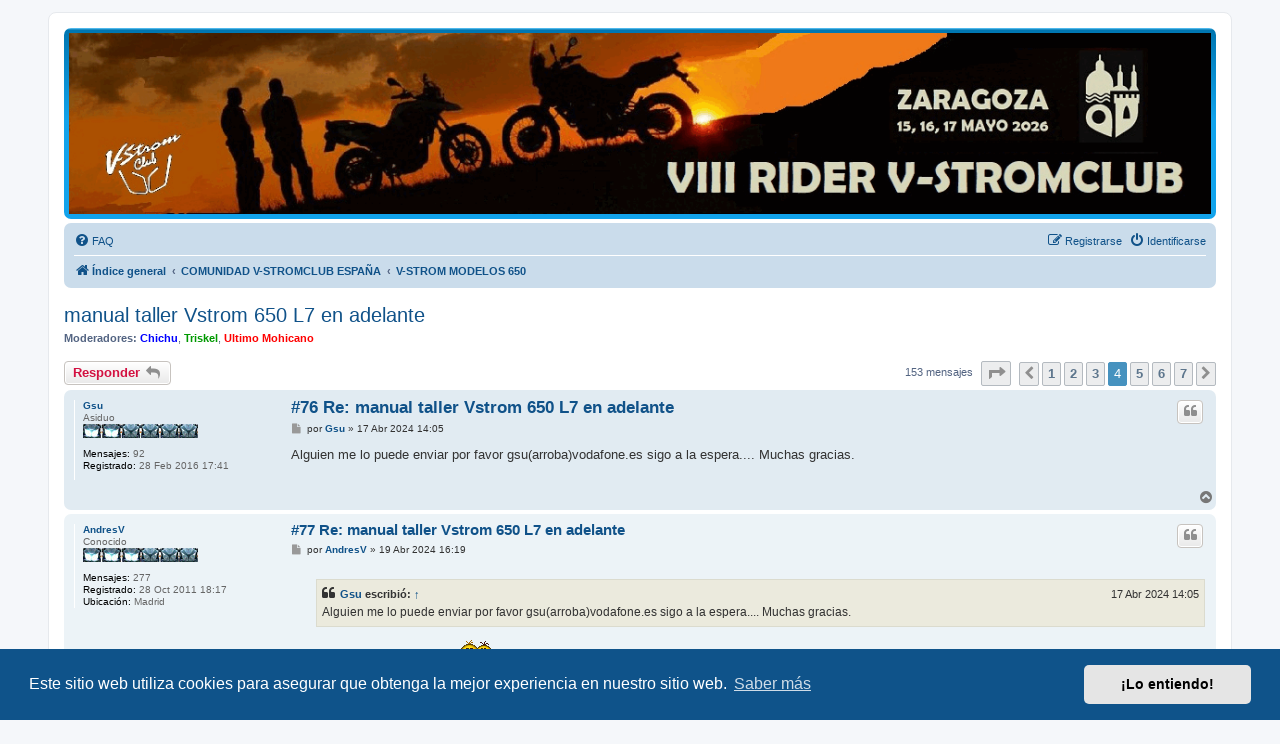

--- FILE ---
content_type: text/html; charset=UTF-8
request_url: https://www.vstromclub.es/viewtopic.php?f=2&p=1405473&sid=15f00e0158867fa7c33181b36043e0ab
body_size: 13947
content:
<!DOCTYPE html>
<html dir="ltr" lang="es">
<head>
<meta charset="utf-8" />
<meta http-equiv="X-UA-Compatible" content="IE=edge">
<meta name="viewport" content="width=device-width, initial-scale=1" />

        <link href="./mobiquo/smartbanner/manifest.json" rel="manifest">
        
        <meta name="apple-itunes-app" content="app-id=307880732, affiliate-data=at=10lR7C, app-argument=tapatalk://www.vstromclub.es/?ttfid=36161" />
        
<title>manual taller Vstrom 650 L7 en adelante - Página 4 - www.vstromclub.es</title>


	<link rel="canonical" href="https://www.vstromclub.es/viewtopic.php?t=84789&amp;start=75">

<!--
	phpBB style name: prosilver
	Based on style:   prosilver (this is the default phpBB3 style)
	Original author:  Tom Beddard ( http://www.subBlue.com/ )
	Modified by:
-->

<link href="./assets/css/font-awesome.min.css?assets_version=50" rel="stylesheet">
<link href="./styles/prosilver/theme/stylesheet.css?assets_version=50" rel="stylesheet">
<link href="./styles/prosilver/theme/es/stylesheet.css?assets_version=50" rel="stylesheet">



	<link href="./assets/cookieconsent/cookieconsent.min.css?assets_version=50" rel="stylesheet">

<!--[if lte IE 9]>
	<link href="./styles/prosilver/theme/tweaks.css?assets_version=50" rel="stylesheet">
<![endif]-->

    
<link href="./ext/hifikabin/headerbanner/styles/prosilver/theme/headerbanner.css?assets_version=50" rel="stylesheet" media="screen">


<script>
	(function(i,s,o,g,r,a,m){i['GoogleAnalyticsObject']=r;i[r]=i[r]||function(){
	(i[r].q=i[r].q||[]).push(arguments)},i[r].l=1*new Date();a=s.createElement(o),
	m=s.getElementsByTagName(o)[0];a.async=1;a.src=g;m.parentNode.insertBefore(a,m)
	})(window,document,'script','//www.google-analytics.com/analytics.js','ga');

	ga('create', 'UA-28105613-1', 'auto');
	ga('send', 'pageview');
</script>

</head>
<body id="phpbb" class="nojs notouch section-viewtopic ltr ">


<div id="wrap" class="wrap">
	<a id="top" class="top-anchor" accesskey="t"></a>
	<div id="page-header">
		<div class="headerbar" role="banner">
					<div class="inner">

			<div id="site-description" class="site-description">
		<a id="logo" class="logo" href="./index.php?sid=773b0f33e7a94d18dc36be9db5840f93" title="Índice general">
					<span class="site_logo"></span>
				</a>
				<h1>www.vstromclub.es</h1>
				<p>Foro para apasionados de la moto</p>
				<p class="skiplink"><a href="#start_here">Obviar</a></p>
			</div>

									
			</div>
			    <div class="banner-header">
        <div style="position:absolute; z-index:-100;">
            <h1>www.vstromclub.es</h1>
            <p>Foro para apasionados de la moto</p>
			<p class="skiplink"><a href="#start_here">Obviar</a></p>
        </div>
        <div class="header-banner">
            <a href="./index.php?sid=773b0f33e7a94d18dc36be9db5840f93" title="Índice general"><img class="header-banner" style="width:100%; border-radius:px; width:px;" src="https://www.vstromclub.es/styles/prosilver/imageset/site_logo.gif" alt="Índice general"></a>
        </div>
    </div>
		</div>
				<div class="navbar" role="navigation">
	<div class="inner">

	<ul id="nav-main" class="nav-main linklist" role="menubar">

		<li id="quick-links" class="quick-links dropdown-container responsive-menu hidden" data-skip-responsive="true">
			<a href="#" class="dropdown-trigger">
				<i class="icon fa-bars fa-fw" aria-hidden="true"></i><span>Enlaces rápidos</span>
			</a>
			<div class="dropdown">
				<div class="pointer"><div class="pointer-inner"></div></div>
				<ul class="dropdown-contents" role="menu">
					
					
										<li class="separator"></li>

									</ul>
			</div>
		</li>

				<li data-skip-responsive="true">
			<a href="/app.php/help/faq?sid=773b0f33e7a94d18dc36be9db5840f93" rel="help" title="Preguntas Frecuentes" role="menuitem">
				<i class="icon fa-question-circle fa-fw" aria-hidden="true"></i><span>FAQ</span>
			</a>
		</li>
						
			<li class="rightside"  data-skip-responsive="true">
			<a href="./ucp.php?mode=login&amp;redirect=viewtopic.php%3Ff%3D2%26p%3D1405473&amp;sid=773b0f33e7a94d18dc36be9db5840f93" title="Identificarse" accesskey="x" role="menuitem">
				<i class="icon fa-power-off fa-fw" aria-hidden="true"></i><span>Identificarse</span>
			</a>
		</li>
					<li class="rightside" data-skip-responsive="true">
				<a href="./ucp.php?mode=register&amp;sid=773b0f33e7a94d18dc36be9db5840f93" role="menuitem">
					<i class="icon fa-pencil-square-o  fa-fw" aria-hidden="true"></i><span>Registrarse</span>
				</a>
			</li>
						</ul>

	<ul id="nav-breadcrumbs" class="nav-breadcrumbs linklist navlinks" role="menubar">
				
		
		<li class="breadcrumbs" itemscope itemtype="https://schema.org/BreadcrumbList">

			
							<span class="crumb" itemtype="https://schema.org/ListItem" itemprop="itemListElement" itemscope><a itemprop="item" href="./index.php?sid=773b0f33e7a94d18dc36be9db5840f93" accesskey="h" data-navbar-reference="index"><i class="icon fa-home fa-fw"></i><span itemprop="name">Índice general</span></a><meta itemprop="position" content="1" /></span>

											
								<span class="crumb" itemtype="https://schema.org/ListItem" itemprop="itemListElement" itemscope data-forum-id="59"><a itemprop="item" href="./viewforum.php?f=59&amp;sid=773b0f33e7a94d18dc36be9db5840f93"><span itemprop="name">COMUNIDAD V-STROMCLUB ESPAÑA</span></a><meta itemprop="position" content="2" /></span>
															
								<span class="crumb" itemtype="https://schema.org/ListItem" itemprop="itemListElement" itemscope data-forum-id="2"><a itemprop="item" href="./viewforum.php?f=2&amp;sid=773b0f33e7a94d18dc36be9db5840f93"><span itemprop="name">V-STROM MODELOS 650</span></a><meta itemprop="position" content="3" /></span>
							
					</li>

		
			</ul>

	</div>
</div>
	</div>

	
	<a id="start_here" class="anchor"></a>
	<div id="page-body" class="page-body" role="main">
		
		
<h2 class="topic-title"><a href="./viewtopic.php?t=84789&amp;start=75&amp;sid=773b0f33e7a94d18dc36be9db5840f93">manual taller Vstrom 650 L7 en adelante</a></h2>
<!-- NOTE: remove the style="display: none" when you want to have the forum description on the topic body -->
<div style="display: none !important;">Foro para hablar de los modelos Suzuki V-Strom 650 ... DL650, 650ABS, 650XT<br /></div>
<p>
	<strong>Moderadores:</strong> <a href="./memberlist.php?mode=viewprofile&amp;u=15738&amp;sid=773b0f33e7a94d18dc36be9db5840f93" style="color: #0000FF;" class="username-coloured">Chichu</a>, <a href="./memberlist.php?mode=viewprofile&amp;u=5323&amp;sid=773b0f33e7a94d18dc36be9db5840f93" style="color: #009900;" class="username-coloured">Triskel</a>, <a href="./memberlist.php?mode=viewprofile&amp;u=19015&amp;sid=773b0f33e7a94d18dc36be9db5840f93" style="color: #FF0000;" class="username-coloured">Ultimo Mohicano</a>
</p>


<div class="action-bar bar-top">
	
			<a href="./posting.php?mode=reply&amp;t=84789&amp;sid=773b0f33e7a94d18dc36be9db5840f93" class="button" title="Publicar una respuesta">
							<span>Responder</span> <i class="icon fa-reply fa-fw" aria-hidden="true"></i>
					</a>
	
			
	
			<div class="pagination">
			153 mensajes
							<ul>
	<li class="dropdown-container dropdown-button-control dropdown-page-jump page-jump">
		<a class="button button-icon-only dropdown-trigger" href="#" title="Clic para ir a la página…" role="button"><i class="icon fa-level-down fa-rotate-270" aria-hidden="true"></i><span class="sr-only">Página <strong>4</strong> de <strong>7</strong></span></a>
		<div class="dropdown">
			<div class="pointer"><div class="pointer-inner"></div></div>
			<ul class="dropdown-contents">
				<li>Ir a la página:</li>
				<li class="page-jump-form">
					<input type="number" name="page-number" min="1" max="999999" title="Introduce el número de página donde quieres ir" class="inputbox tiny" data-per-page="25" data-base-url=".&#x2F;viewtopic.php&#x3F;t&#x3D;84789&amp;amp&#x3B;sid&#x3D;773b0f33e7a94d18dc36be9db5840f93" data-start-name="start" />
					<input class="button2" value="Ir" type="button" />
				</li>
			</ul>
		</div>
	</li>
			<li class="arrow previous"><a class="button button-icon-only" href="./viewtopic.php?t=84789&amp;sid=773b0f33e7a94d18dc36be9db5840f93&amp;start=50" rel="prev" role="button"><i class="icon fa-chevron-left fa-fw" aria-hidden="true"></i><span class="sr-only">Anterior</span></a></li>
				<li><a class="button" href="./viewtopic.php?t=84789&amp;sid=773b0f33e7a94d18dc36be9db5840f93" role="button">1</a></li>
				<li><a class="button" href="./viewtopic.php?t=84789&amp;sid=773b0f33e7a94d18dc36be9db5840f93&amp;start=25" role="button">2</a></li>
				<li><a class="button" href="./viewtopic.php?t=84789&amp;sid=773b0f33e7a94d18dc36be9db5840f93&amp;start=50" role="button">3</a></li>
			<li class="active"><span>4</span></li>
				<li><a class="button" href="./viewtopic.php?t=84789&amp;sid=773b0f33e7a94d18dc36be9db5840f93&amp;start=100" role="button">5</a></li>
				<li><a class="button" href="./viewtopic.php?t=84789&amp;sid=773b0f33e7a94d18dc36be9db5840f93&amp;start=125" role="button">6</a></li>
				<li><a class="button" href="./viewtopic.php?t=84789&amp;sid=773b0f33e7a94d18dc36be9db5840f93&amp;start=150" role="button">7</a></li>
				<li class="arrow next"><a class="button button-icon-only" href="./viewtopic.php?t=84789&amp;sid=773b0f33e7a94d18dc36be9db5840f93&amp;start=100" rel="next" role="button"><i class="icon fa-chevron-right fa-fw" aria-hidden="true"></i><span class="sr-only">Siguiente</span></a></li>
	</ul>
					</div>
		</div>




			<div id="p1404588" class="post has-profile bg2">
		<div class="inner">

		<dl class="postprofile" id="profile1404588">
			<dt class="has-profile-rank no-avatar">
				<div class="avatar-container">
																			</div>
								<a href="./memberlist.php?mode=viewprofile&amp;u=36310&amp;sid=773b0f33e7a94d18dc36be9db5840f93" class="username">Gsu</a>							</dt>

						<dd class="profile-rank">Asiduo<br /><img src="./images/ranks/asiduo.jpg" alt="Asiduo" title="Asiduo" /></dd>			
		<dd class="profile-posts"><strong>Mensajes:</strong> 92</dd>		<dd class="profile-joined"><strong>Registrado:</strong> 28 Feb 2016 17:41</dd>		
		
						
						
		</dl>

		<div class="postbody">
						<div id="post_content1404588">

					<h3 class="first">
						<a href="./viewtopic.php?p=1404588&amp;sid=773b0f33e7a94d18dc36be9db5840f93#p1404588">#76 Re: manual taller Vstrom 650 L7 en adelante</a>
		</h3>

													<ul class="post-buttons">
																																									<li>
							<a href="./posting.php?mode=quote&amp;p=1404588&amp;sid=773b0f33e7a94d18dc36be9db5840f93" title="Responder citando" class="button button-icon-only">
								<i class="icon fa-quote-left fa-fw" aria-hidden="true"></i><span class="sr-only">Citar</span>
							</a>
						</li>
														</ul>
							
						<p class="author">
									<a class="unread" href="./viewtopic.php?p=1404588&amp;sid=773b0f33e7a94d18dc36be9db5840f93#p1404588" title="Mensaje">
						<i class="icon fa-file fa-fw icon-lightgray icon-md" aria-hidden="true"></i><span class="sr-only">Mensaje</span>
					</a>
								<span class="responsive-hide">por <strong><a href="./memberlist.php?mode=viewprofile&amp;u=36310&amp;sid=773b0f33e7a94d18dc36be9db5840f93" class="username">Gsu</a></strong> &raquo; </span><time datetime="2024-04-17T12:05:13+00:00">17 Abr 2024 14:05</time>
			</p>
			
			
			
			
			<div class="content">Alguien me lo puede enviar por favor gsu(arroba)vodafone.es sigo a la espera.... Muchas gracias.</div>

			
			
									
						
										
						</div>

		</div>

				<div class="back2top">
						<a href="#top" class="top" title="Arriba">
				<i class="icon fa-chevron-circle-up fa-fw icon-gray" aria-hidden="true"></i>
				<span class="sr-only">Arriba</span>
			</a>
					</div>
		
		</div>
	</div>

				<div id="p1404623" class="post has-profile bg1">
		<div class="inner">

		<dl class="postprofile" id="profile1404623">
			<dt class="has-profile-rank no-avatar">
				<div class="avatar-container">
																			</div>
								<a href="./memberlist.php?mode=viewprofile&amp;u=18126&amp;sid=773b0f33e7a94d18dc36be9db5840f93" class="username">AndresV</a>							</dt>

						<dd class="profile-rank">Conocido<br /><img src="./images/ranks/conocido.jpg" alt="Conocido" title="Conocido" /></dd>			
		<dd class="profile-posts"><strong>Mensajes:</strong> 277</dd>		<dd class="profile-joined"><strong>Registrado:</strong> 28 Oct 2011 18:17</dd>		
		
											<dd class="profile-custom-field profile-phpbb_location"><strong>Ubicación:</strong> Madrid</dd>
							
						
		</dl>

		<div class="postbody">
						<div id="post_content1404623">

					<h3 >
						<a href="./viewtopic.php?p=1404623&amp;sid=773b0f33e7a94d18dc36be9db5840f93#p1404623">#77 Re: manual taller Vstrom 650 L7 en adelante</a>
		</h3>

													<ul class="post-buttons">
																																									<li>
							<a href="./posting.php?mode=quote&amp;p=1404623&amp;sid=773b0f33e7a94d18dc36be9db5840f93" title="Responder citando" class="button button-icon-only">
								<i class="icon fa-quote-left fa-fw" aria-hidden="true"></i><span class="sr-only">Citar</span>
							</a>
						</li>
														</ul>
							
						<p class="author">
									<a class="unread" href="./viewtopic.php?p=1404623&amp;sid=773b0f33e7a94d18dc36be9db5840f93#p1404623" title="Mensaje">
						<i class="icon fa-file fa-fw icon-lightgray icon-md" aria-hidden="true"></i><span class="sr-only">Mensaje</span>
					</a>
								<span class="responsive-hide">por <strong><a href="./memberlist.php?mode=viewprofile&amp;u=18126&amp;sid=773b0f33e7a94d18dc36be9db5840f93" class="username">AndresV</a></strong> &raquo; </span><time datetime="2024-04-19T14:19:02+00:00">19 Abr 2024 16:19</time>
			</p>
			
			
			
			
			<div class="content"><blockquote cite="./viewtopic.php?p=1404588&amp;sid=773b0f33e7a94d18dc36be9db5840f93#p1404588"><div><cite><a href="./memberlist.php?mode=viewprofile&amp;u=36310&amp;sid=773b0f33e7a94d18dc36be9db5840f93">Gsu</a> escribió: <a href="./viewtopic.php?p=1404588&amp;sid=773b0f33e7a94d18dc36be9db5840f93#p1404588" data-post-id="1404588" onclick="if(document.getElementById(hash.substr(1)))href=hash">↑</a><span class="responsive-hide">17 Abr 2024 14:05</span></cite>
Alguien me lo puede enviar por favor gsu(arroba)vodafone.es sigo a la espera.... Muchas gracias.
</div></blockquote>
Tienes un mensaje privado <img class="smilies" src="./images/smilies/drinks.gif" width="51" height="28" alt=":drinks:" title="drinks"></div>

			
			
									
						
										
						</div>

		</div>

				<div class="back2top">
						<a href="#top" class="top" title="Arriba">
				<i class="icon fa-chevron-circle-up fa-fw icon-gray" aria-hidden="true"></i>
				<span class="sr-only">Arriba</span>
			</a>
					</div>
		
		</div>
	</div>

				<div id="p1404633" class="post has-profile bg2">
		<div class="inner">

		<dl class="postprofile" id="profile1404633">
			<dt class="has-profile-rank no-avatar">
				<div class="avatar-container">
																			</div>
								<a href="./memberlist.php?mode=viewprofile&amp;u=132129&amp;sid=773b0f33e7a94d18dc36be9db5840f93" class="username">Polin</a>							</dt>

						<dd class="profile-rank">Nuevo<br /><img src="./images/ranks/nuevo.jpg" alt="Nuevo" title="Nuevo" /></dd>			
		<dd class="profile-posts"><strong>Mensajes:</strong> 1</dd>		<dd class="profile-joined"><strong>Registrado:</strong> 02 Oct 2023 09:40</dd>		
		
						
						
		</dl>

		<div class="postbody">
						<div id="post_content1404633">

					<h3 >
						<a href="./viewtopic.php?p=1404633&amp;sid=773b0f33e7a94d18dc36be9db5840f93#p1404633">#78 Re: manual taller Vstrom 650 L7 en adelante</a>
		</h3>

													<ul class="post-buttons">
																																									<li>
							<a href="./posting.php?mode=quote&amp;p=1404633&amp;sid=773b0f33e7a94d18dc36be9db5840f93" title="Responder citando" class="button button-icon-only">
								<i class="icon fa-quote-left fa-fw" aria-hidden="true"></i><span class="sr-only">Citar</span>
							</a>
						</li>
														</ul>
							
						<p class="author">
									<a class="unread" href="./viewtopic.php?p=1404633&amp;sid=773b0f33e7a94d18dc36be9db5840f93#p1404633" title="Mensaje">
						<i class="icon fa-file fa-fw icon-lightgray icon-md" aria-hidden="true"></i><span class="sr-only">Mensaje</span>
					</a>
								<span class="responsive-hide">por <strong><a href="./memberlist.php?mode=viewprofile&amp;u=132129&amp;sid=773b0f33e7a94d18dc36be9db5840f93" class="username">Polin</a></strong> &raquo; </span><time datetime="2024-04-20T07:26:18+00:00">20 Abr 2024 09:26</time>
			</p>
			
			
			
			
			<div class="content">Hola buenas compañeros.<br>
Tenía el manual de taller de la L7 en otro móvil que se me rompió. Podéis poner enlace nuevo? O como veo por aquí mandarlo a mi correo? Muchas gracias. <br>
<a href="mailto:Borjapolin@hotmail.com">Borjapolin@hotmail.com</a></div>

			
			
									
						
										
						</div>

		</div>

				<div class="back2top">
						<a href="#top" class="top" title="Arriba">
				<i class="icon fa-chevron-circle-up fa-fw icon-gray" aria-hidden="true"></i>
				<span class="sr-only">Arriba</span>
			</a>
					</div>
		
		</div>
	</div>

				<div id="p1404660" class="post has-profile bg1">
		<div class="inner">

		<dl class="postprofile" id="profile1404660">
			<dt class="has-profile-rank no-avatar">
				<div class="avatar-container">
																			</div>
								<a href="./memberlist.php?mode=viewprofile&amp;u=24292&amp;sid=773b0f33e7a94d18dc36be9db5840f93" class="username">pechon</a>							</dt>

						<dd class="profile-rank">Tímido<br /><img src="./images/ranks/timido.jpg" alt="Tímido" title="Tímido" /></dd>			
		<dd class="profile-posts"><strong>Mensajes:</strong> 38</dd>		<dd class="profile-joined"><strong>Registrado:</strong> 10 Mar 2014 22:23</dd>		
		
						
						
		</dl>

		<div class="postbody">
						<div id="post_content1404660">

					<h3 >
						<a href="./viewtopic.php?p=1404660&amp;sid=773b0f33e7a94d18dc36be9db5840f93#p1404660">#79 Re: manual taller Vstrom 650 L7 en adelante</a>
		</h3>

													<ul class="post-buttons">
																																									<li>
							<a href="./posting.php?mode=quote&amp;p=1404660&amp;sid=773b0f33e7a94d18dc36be9db5840f93" title="Responder citando" class="button button-icon-only">
								<i class="icon fa-quote-left fa-fw" aria-hidden="true"></i><span class="sr-only">Citar</span>
							</a>
						</li>
														</ul>
							
						<p class="author">
									<a class="unread" href="./viewtopic.php?p=1404660&amp;sid=773b0f33e7a94d18dc36be9db5840f93#p1404660" title="Mensaje">
						<i class="icon fa-file fa-fw icon-lightgray icon-md" aria-hidden="true"></i><span class="sr-only">Mensaje</span>
					</a>
								<span class="responsive-hide">por <strong><a href="./memberlist.php?mode=viewprofile&amp;u=24292&amp;sid=773b0f33e7a94d18dc36be9db5840f93" class="username">pechon</a></strong> &raquo; </span><time datetime="2024-04-22T23:01:26+00:00">23 Abr 2024 01:01</time>
			</p>
			
			
			
			
			<div class="content">Hola, alguien me enviaria el manual por favor? Se promete birrilla  <img class="smilies" src="./images/smilies/drinks.gif" width="51" height="28" alt=":drinks:" title="drinks"> , graciassss<br>
<a href="mailto:jesfermer@hotmail.com">jesfermer@hotmail.com</a></div>

			
			
									
						
										
						</div>

		</div>

				<div class="back2top">
						<a href="#top" class="top" title="Arriba">
				<i class="icon fa-chevron-circle-up fa-fw icon-gray" aria-hidden="true"></i>
				<span class="sr-only">Arriba</span>
			</a>
					</div>
		
		</div>
	</div>

				<div id="p1404821" class="post has-profile bg2">
		<div class="inner">

		<dl class="postprofile" id="profile1404821">
			<dt class="has-profile-rank no-avatar">
				<div class="avatar-container">
																			</div>
								<a href="./memberlist.php?mode=viewprofile&amp;u=36310&amp;sid=773b0f33e7a94d18dc36be9db5840f93" class="username">Gsu</a>							</dt>

						<dd class="profile-rank">Asiduo<br /><img src="./images/ranks/asiduo.jpg" alt="Asiduo" title="Asiduo" /></dd>			
		<dd class="profile-posts"><strong>Mensajes:</strong> 92</dd>		<dd class="profile-joined"><strong>Registrado:</strong> 28 Feb 2016 17:41</dd>		
		
						
						
		</dl>

		<div class="postbody">
						<div id="post_content1404821">

					<h3 >
						<a href="./viewtopic.php?p=1404821&amp;sid=773b0f33e7a94d18dc36be9db5840f93#p1404821">#80 Re: manual taller Vstrom 650 L7 en adelante</a>
		</h3>

													<ul class="post-buttons">
																																									<li>
							<a href="./posting.php?mode=quote&amp;p=1404821&amp;sid=773b0f33e7a94d18dc36be9db5840f93" title="Responder citando" class="button button-icon-only">
								<i class="icon fa-quote-left fa-fw" aria-hidden="true"></i><span class="sr-only">Citar</span>
							</a>
						</li>
														</ul>
							
						<p class="author">
									<a class="unread" href="./viewtopic.php?p=1404821&amp;sid=773b0f33e7a94d18dc36be9db5840f93#p1404821" title="Mensaje">
						<i class="icon fa-file fa-fw icon-lightgray icon-md" aria-hidden="true"></i><span class="sr-only">Mensaje</span>
					</a>
								<span class="responsive-hide">por <strong><a href="./memberlist.php?mode=viewprofile&amp;u=36310&amp;sid=773b0f33e7a94d18dc36be9db5840f93" class="username">Gsu</a></strong> &raquo; </span><time datetime="2024-05-02T21:37:51+00:00">02 May 2024 23:37</time>
			</p>
			
			
			
			
			<div class="content">Buenas compis, he tenido un problema informático y he perdido gran parte de archivos entre ellos el manual de taller de la V strom L7 en adelante. <br>
Seríais tan amables de reenviarmelo otra vez por favor, muchas gracias y disculpar las molestias.</div>

			
			
									
						
										
						</div>

		</div>

				<div class="back2top">
						<a href="#top" class="top" title="Arriba">
				<i class="icon fa-chevron-circle-up fa-fw icon-gray" aria-hidden="true"></i>
				<span class="sr-only">Arriba</span>
			</a>
					</div>
		
		</div>
	</div>

				<div id="p1404857" class="post has-profile bg1">
		<div class="inner">

		<dl class="postprofile" id="profile1404857">
			<dt class="has-profile-rank no-avatar">
				<div class="avatar-container">
																			</div>
								<a href="./memberlist.php?mode=viewprofile&amp;u=36310&amp;sid=773b0f33e7a94d18dc36be9db5840f93" class="username">Gsu</a>							</dt>

						<dd class="profile-rank">Asiduo<br /><img src="./images/ranks/asiduo.jpg" alt="Asiduo" title="Asiduo" /></dd>			
		<dd class="profile-posts"><strong>Mensajes:</strong> 92</dd>		<dd class="profile-joined"><strong>Registrado:</strong> 28 Feb 2016 17:41</dd>		
		
						
						
		</dl>

		<div class="postbody">
						<div id="post_content1404857">

					<h3 >
						<a href="./viewtopic.php?p=1404857&amp;sid=773b0f33e7a94d18dc36be9db5840f93#p1404857">#81 Re: manual taller Vstrom 650 L7 en adelante</a>
		</h3>

													<ul class="post-buttons">
																																									<li>
							<a href="./posting.php?mode=quote&amp;p=1404857&amp;sid=773b0f33e7a94d18dc36be9db5840f93" title="Responder citando" class="button button-icon-only">
								<i class="icon fa-quote-left fa-fw" aria-hidden="true"></i><span class="sr-only">Citar</span>
							</a>
						</li>
														</ul>
							
						<p class="author">
									<a class="unread" href="./viewtopic.php?p=1404857&amp;sid=773b0f33e7a94d18dc36be9db5840f93#p1404857" title="Mensaje">
						<i class="icon fa-file fa-fw icon-lightgray icon-md" aria-hidden="true"></i><span class="sr-only">Mensaje</span>
					</a>
								<span class="responsive-hide">por <strong><a href="./memberlist.php?mode=viewprofile&amp;u=36310&amp;sid=773b0f33e7a94d18dc36be9db5840f93" class="username">Gsu</a></strong> &raquo; </span><time datetime="2024-05-06T11:36:00+00:00">06 May 2024 13:36</time>
			</p>
			
			
			
			
			<div class="content">Recibido.  Muchas gracias Andrés.  ✌gaaaassss</div>

			
			
									
						
										
						</div>

		</div>

				<div class="back2top">
						<a href="#top" class="top" title="Arriba">
				<i class="icon fa-chevron-circle-up fa-fw icon-gray" aria-hidden="true"></i>
				<span class="sr-only">Arriba</span>
			</a>
					</div>
		
		</div>
	</div>

				<div id="p1405462" class="post has-profile bg2">
		<div class="inner">

		<dl class="postprofile" id="profile1405462">
			<dt class="has-profile-rank has-avatar">
				<div class="avatar-container">
																<a href="./memberlist.php?mode=viewprofile&amp;u=27141&amp;sid=773b0f33e7a94d18dc36be9db5840f93" class="avatar"><img class="avatar" src="./download/file.php?avatar=27141_1551803756.jpg" width="150" height="118" alt="Avatar de Usuario" /></a>														</div>
								<a href="./memberlist.php?mode=viewprofile&amp;u=27141&amp;sid=773b0f33e7a94d18dc36be9db5840f93" class="username">davidespele</a>							</dt>

						<dd class="profile-rank">V.I.P.<br /><img src="./images/ranks/vip.jpg" alt="V.I.P." title="V.I.P." /></dd>			
		<dd class="profile-posts"><strong>Mensajes:</strong> 1481</dd>		<dd class="profile-joined"><strong>Registrado:</strong> 09 Jun 2014 23:31</dd>		
		
											<dd class="profile-custom-field profile-phpbb_location"><strong>Ubicación:</strong> Ripollet-Barcelona</dd>
							
						
		</dl>

		<div class="postbody">
						<div id="post_content1405462">

					<h3 >
						<a href="./viewtopic.php?p=1405462&amp;sid=773b0f33e7a94d18dc36be9db5840f93#p1405462">#82 Re: manual taller Vstrom 650 L7 en adelante</a>
		</h3>

													<ul class="post-buttons">
																																									<li>
							<a href="./posting.php?mode=quote&amp;p=1405462&amp;sid=773b0f33e7a94d18dc36be9db5840f93" title="Responder citando" class="button button-icon-only">
								<i class="icon fa-quote-left fa-fw" aria-hidden="true"></i><span class="sr-only">Citar</span>
							</a>
						</li>
														</ul>
							
						<p class="author">
									<a class="unread" href="./viewtopic.php?p=1405462&amp;sid=773b0f33e7a94d18dc36be9db5840f93#p1405462" title="Mensaje">
						<i class="icon fa-file fa-fw icon-lightgray icon-md" aria-hidden="true"></i><span class="sr-only">Mensaje</span>
					</a>
								<span class="responsive-hide">por <strong><a href="./memberlist.php?mode=viewprofile&amp;u=27141&amp;sid=773b0f33e7a94d18dc36be9db5840f93" class="username">davidespele</a></strong> &raquo; </span><time datetime="2024-06-10T17:54:36+00:00">10 Jun 2024 19:54</time>
			</p>
			
			
			
			
			<div class="content">Muy Buenas si no es molestia me podríais mandar a mi también el manual de la 670 L7 tengo el anterior pero necesito el de la nueva.<br>
<br>
<a href="mailto:davidespele@gmail.com">davidespele@gmail.com</a> <br>
<br>
Muchas gracias   <img class="smilies" src="./images/smilies/good.gif" width="26" height="23" alt=":good:" title="good"></div>

			
			
									
						
							<div id="sig1405462" class="signature"><span style="font-size: 85%; line-height: 116%;"><strong class="text-strong"><em class="text-italics"><span style="color:#BF0000">Gasss i cul capatras  <img class="smilies" src="./images/smilies/good.gif" width="26" height="23" alt=":good:" title="good"></span></em></strong></span></div>			
						</div>

		</div>

				<div class="back2top">
						<a href="#top" class="top" title="Arriba">
				<i class="icon fa-chevron-circle-up fa-fw icon-gray" aria-hidden="true"></i>
				<span class="sr-only">Arriba</span>
			</a>
					</div>
		
		</div>
	</div>

				<div id="p1405463" class="post has-profile bg1">
		<div class="inner">

		<dl class="postprofile" id="profile1405463">
			<dt class="has-profile-rank has-avatar">
				<div class="avatar-container">
																<a href="./memberlist.php?mode=viewprofile&amp;u=27141&amp;sid=773b0f33e7a94d18dc36be9db5840f93" class="avatar"><img class="avatar" src="./download/file.php?avatar=27141_1551803756.jpg" width="150" height="118" alt="Avatar de Usuario" /></a>														</div>
								<a href="./memberlist.php?mode=viewprofile&amp;u=27141&amp;sid=773b0f33e7a94d18dc36be9db5840f93" class="username">davidespele</a>							</dt>

						<dd class="profile-rank">V.I.P.<br /><img src="./images/ranks/vip.jpg" alt="V.I.P." title="V.I.P." /></dd>			
		<dd class="profile-posts"><strong>Mensajes:</strong> 1481</dd>		<dd class="profile-joined"><strong>Registrado:</strong> 09 Jun 2014 23:31</dd>		
		
											<dd class="profile-custom-field profile-phpbb_location"><strong>Ubicación:</strong> Ripollet-Barcelona</dd>
							
						
		</dl>

		<div class="postbody">
						<div id="post_content1405463">

					<h3 >
						<a href="./viewtopic.php?p=1405463&amp;sid=773b0f33e7a94d18dc36be9db5840f93#p1405463">#83 Re: manual taller Vstrom 650 L7 en adelante</a>
		</h3>

													<ul class="post-buttons">
																																									<li>
							<a href="./posting.php?mode=quote&amp;p=1405463&amp;sid=773b0f33e7a94d18dc36be9db5840f93" title="Responder citando" class="button button-icon-only">
								<i class="icon fa-quote-left fa-fw" aria-hidden="true"></i><span class="sr-only">Citar</span>
							</a>
						</li>
														</ul>
							
						<p class="author">
									<a class="unread" href="./viewtopic.php?p=1405463&amp;sid=773b0f33e7a94d18dc36be9db5840f93#p1405463" title="Mensaje">
						<i class="icon fa-file fa-fw icon-lightgray icon-md" aria-hidden="true"></i><span class="sr-only">Mensaje</span>
					</a>
								<span class="responsive-hide">por <strong><a href="./memberlist.php?mode=viewprofile&amp;u=27141&amp;sid=773b0f33e7a94d18dc36be9db5840f93" class="username">davidespele</a></strong> &raquo; </span><time datetime="2024-06-10T17:57:29+00:00">10 Jun 2024 19:57</time>
			</p>
			
			
			
			
			<div class="content">Rectifico, perdonar las molestias ya lo tengo y no me acordaba. <img class="smilies" src="./images/smilies/good.gif" width="26" height="23" alt=":good:" title="good"> Muchas gracias</div>

			
			
									
						
							<div id="sig1405463" class="signature"><span style="font-size: 85%; line-height: 116%;"><strong class="text-strong"><em class="text-italics"><span style="color:#BF0000">Gasss i cul capatras  <img class="smilies" src="./images/smilies/good.gif" width="26" height="23" alt=":good:" title="good"></span></em></strong></span></div>			
						</div>

		</div>

				<div class="back2top">
						<a href="#top" class="top" title="Arriba">
				<i class="icon fa-chevron-circle-up fa-fw icon-gray" aria-hidden="true"></i>
				<span class="sr-only">Arriba</span>
			</a>
					</div>
		
		</div>
	</div>

				<div id="p1405467" class="post has-profile bg2">
		<div class="inner">

		<dl class="postprofile" id="profile1405467">
			<dt class="has-profile-rank no-avatar">
				<div class="avatar-container">
																			</div>
								<a href="./memberlist.php?mode=viewprofile&amp;u=75937&amp;sid=773b0f33e7a94d18dc36be9db5840f93" class="username">rod tgna</a>							</dt>

						<dd class="profile-rank">Asiduo<br /><img src="./images/ranks/asiduo.jpg" alt="Asiduo" title="Asiduo" /></dd>			
		<dd class="profile-posts"><strong>Mensajes:</strong> 106</dd>		<dd class="profile-joined"><strong>Registrado:</strong> 24 Sep 2021 11:36</dd>		
		
						
						
		</dl>

		<div class="postbody">
						<div id="post_content1405467">

					<h3 >
						<a href="./viewtopic.php?p=1405467&amp;sid=773b0f33e7a94d18dc36be9db5840f93#p1405467">#84 Re: manual taller Vstrom 650 L7 en adelante</a>
		</h3>

													<ul class="post-buttons">
																																									<li>
							<a href="./posting.php?mode=quote&amp;p=1405467&amp;sid=773b0f33e7a94d18dc36be9db5840f93" title="Responder citando" class="button button-icon-only">
								<i class="icon fa-quote-left fa-fw" aria-hidden="true"></i><span class="sr-only">Citar</span>
							</a>
						</li>
														</ul>
							
						<p class="author">
									<a class="unread" href="./viewtopic.php?p=1405467&amp;sid=773b0f33e7a94d18dc36be9db5840f93#p1405467" title="Mensaje">
						<i class="icon fa-file fa-fw icon-lightgray icon-md" aria-hidden="true"></i><span class="sr-only">Mensaje</span>
					</a>
								<span class="responsive-hide">por <strong><a href="./memberlist.php?mode=viewprofile&amp;u=75937&amp;sid=773b0f33e7a94d18dc36be9db5840f93" class="username">rod tgna</a></strong> &raquo; </span><time datetime="2024-06-10T18:34:53+00:00">10 Jun 2024 20:34</time>
			</p>
			
			
			
			
			<div class="content"><blockquote cite="./viewtopic.php?p=1405462&amp;sid=773b0f33e7a94d18dc36be9db5840f93#p1405462"><div><cite><a href="./memberlist.php?mode=viewprofile&amp;u=27141&amp;sid=773b0f33e7a94d18dc36be9db5840f93">davidespele</a> escribió: <a href="./viewtopic.php?p=1405462&amp;sid=773b0f33e7a94d18dc36be9db5840f93#p1405462" data-post-id="1405462" onclick="if(document.getElementById(hash.substr(1)))href=hash">↑</a><span class="responsive-hide">10 Jun 2024 19:54</span></cite>
Muy Buenas si no es molestia me podríais mandar a mi también el manual de la 670 L7 tengo el anterior pero necesito el de la nueva.<br>
<br>
<a href="mailto:davidespele@gmail.com">davidespele@gmail.com</a> <br>
<br>
Muchas gracias   <img class="smilies" src="./images/smilies/good.gif" width="26" height="23" alt=":good:" title="good">
</div></blockquote>

Hola Davidespele, , , , Cuando dices que tienes el anterior, , ¿te refieres al manual de taller del modelo L-2 , , L-6  ??<br>
Si es así, , , ¿me lo podrías pasar ??<br>
Saludos</div>

			
			
									
						
										
						</div>

		</div>

				<div class="back2top">
						<a href="#top" class="top" title="Arriba">
				<i class="icon fa-chevron-circle-up fa-fw icon-gray" aria-hidden="true"></i>
				<span class="sr-only">Arriba</span>
			</a>
					</div>
		
		</div>
	</div>

				<div id="p1405471" class="post has-profile bg1">
		<div class="inner">

		<dl class="postprofile" id="profile1405471">
			<dt class="has-profile-rank has-avatar">
				<div class="avatar-container">
																<a href="./memberlist.php?mode=viewprofile&amp;u=27141&amp;sid=773b0f33e7a94d18dc36be9db5840f93" class="avatar"><img class="avatar" src="./download/file.php?avatar=27141_1551803756.jpg" width="150" height="118" alt="Avatar de Usuario" /></a>														</div>
								<a href="./memberlist.php?mode=viewprofile&amp;u=27141&amp;sid=773b0f33e7a94d18dc36be9db5840f93" class="username">davidespele</a>							</dt>

						<dd class="profile-rank">V.I.P.<br /><img src="./images/ranks/vip.jpg" alt="V.I.P." title="V.I.P." /></dd>			
		<dd class="profile-posts"><strong>Mensajes:</strong> 1481</dd>		<dd class="profile-joined"><strong>Registrado:</strong> 09 Jun 2014 23:31</dd>		
		
											<dd class="profile-custom-field profile-phpbb_location"><strong>Ubicación:</strong> Ripollet-Barcelona</dd>
							
						
		</dl>

		<div class="postbody">
						<div id="post_content1405471">

					<h3 >
						<a href="./viewtopic.php?p=1405471&amp;sid=773b0f33e7a94d18dc36be9db5840f93#p1405471">#85 Re: manual taller Vstrom 650 L7 en adelante</a>
		</h3>

													<ul class="post-buttons">
																																									<li>
							<a href="./posting.php?mode=quote&amp;p=1405471&amp;sid=773b0f33e7a94d18dc36be9db5840f93" title="Responder citando" class="button button-icon-only">
								<i class="icon fa-quote-left fa-fw" aria-hidden="true"></i><span class="sr-only">Citar</span>
							</a>
						</li>
														</ul>
							
						<p class="author">
									<a class="unread" href="./viewtopic.php?p=1405471&amp;sid=773b0f33e7a94d18dc36be9db5840f93#p1405471" title="Mensaje">
						<i class="icon fa-file fa-fw icon-lightgray icon-md" aria-hidden="true"></i><span class="sr-only">Mensaje</span>
					</a>
								<span class="responsive-hide">por <strong><a href="./memberlist.php?mode=viewprofile&amp;u=27141&amp;sid=773b0f33e7a94d18dc36be9db5840f93" class="username">davidespele</a></strong> &raquo; </span><time datetime="2024-06-11T08:12:27+00:00">11 Jun 2024 10:12</time>
			</p>
			
			
			
			
			<div class="content"><blockquote cite="./viewtopic.php?p=1405467&amp;sid=773b0f33e7a94d18dc36be9db5840f93#p1405467"><div><cite><a href="./memberlist.php?mode=viewprofile&amp;u=75937&amp;sid=773b0f33e7a94d18dc36be9db5840f93">rod tgna</a> escribió: <a href="./viewtopic.php?p=1405467&amp;sid=773b0f33e7a94d18dc36be9db5840f93#p1405467" data-post-id="1405467" onclick="if(document.getElementById(hash.substr(1)))href=hash">↑</a><span class="responsive-hide">10 Jun 2024 20:34</span></cite>
<blockquote cite="./viewtopic.php?p=1405462&amp;sid=773b0f33e7a94d18dc36be9db5840f93#p1405462"><div><cite><a href="./memberlist.php?mode=viewprofile&amp;u=27141&amp;sid=773b0f33e7a94d18dc36be9db5840f93">davidespele</a> escribió: <a href="./viewtopic.php?p=1405462&amp;sid=773b0f33e7a94d18dc36be9db5840f93#p1405462" data-post-id="1405462" onclick="if(document.getElementById(hash.substr(1)))href=hash">↑</a><span class="responsive-hide">10 Jun 2024 19:54</span></cite>
Muy Buenas si no es molestia me podríais mandar a mi también el manual de la 670 L7 tengo el anterior pero necesito el de la nueva.<br>
<br>
<a href="mailto:davidespele@gmail.com">davidespele@gmail.com</a> <br>
<br>
Muchas gracias   <img class="smilies" src="./images/smilies/good.gif" width="26" height="23" alt=":good:" title="good">
</div></blockquote>

Hola Davidespele, , , , Cuando dices que tienes el anterior, , ¿te refieres al manual de taller del modelo L-2 , , L-6  ??<br>
Si es así, , , ¿me lo podrías pasar ??<br>
Saludos
</div></blockquote>
Hola, si, tengo el de la L1 L6 también sin problema pásame un mail y te lo mando  <img class="smilies" src="./images/smilies/good.gif" width="26" height="23" alt=":good:" title="good"></div>

			
			
									
						
							<div id="sig1405471" class="signature"><span style="font-size: 85%; line-height: 116%;"><strong class="text-strong"><em class="text-italics"><span style="color:#BF0000">Gasss i cul capatras  <img class="smilies" src="./images/smilies/good.gif" width="26" height="23" alt=":good:" title="good"></span></em></strong></span></div>			
						</div>

		</div>

				<div class="back2top">
						<a href="#top" class="top" title="Arriba">
				<i class="icon fa-chevron-circle-up fa-fw icon-gray" aria-hidden="true"></i>
				<span class="sr-only">Arriba</span>
			</a>
					</div>
		
		</div>
	</div>

				<div id="p1405472" class="post has-profile bg2">
		<div class="inner">

		<dl class="postprofile" id="profile1405472">
			<dt class="has-profile-rank no-avatar">
				<div class="avatar-container">
																			</div>
								<a href="./memberlist.php?mode=viewprofile&amp;u=75937&amp;sid=773b0f33e7a94d18dc36be9db5840f93" class="username">rod tgna</a>							</dt>

						<dd class="profile-rank">Asiduo<br /><img src="./images/ranks/asiduo.jpg" alt="Asiduo" title="Asiduo" /></dd>			
		<dd class="profile-posts"><strong>Mensajes:</strong> 106</dd>		<dd class="profile-joined"><strong>Registrado:</strong> 24 Sep 2021 11:36</dd>		
		
						
						
		</dl>

		<div class="postbody">
						<div id="post_content1405472">

					<h3 >
						<a href="./viewtopic.php?p=1405472&amp;sid=773b0f33e7a94d18dc36be9db5840f93#p1405472">#86 Re: manual taller Vstrom 650 L7 en adelante</a>
		</h3>

													<ul class="post-buttons">
																																									<li>
							<a href="./posting.php?mode=quote&amp;p=1405472&amp;sid=773b0f33e7a94d18dc36be9db5840f93" title="Responder citando" class="button button-icon-only">
								<i class="icon fa-quote-left fa-fw" aria-hidden="true"></i><span class="sr-only">Citar</span>
							</a>
						</li>
														</ul>
							
						<p class="author">
									<a class="unread" href="./viewtopic.php?p=1405472&amp;sid=773b0f33e7a94d18dc36be9db5840f93#p1405472" title="Mensaje">
						<i class="icon fa-file fa-fw icon-lightgray icon-md" aria-hidden="true"></i><span class="sr-only">Mensaje</span>
					</a>
								<span class="responsive-hide">por <strong><a href="./memberlist.php?mode=viewprofile&amp;u=75937&amp;sid=773b0f33e7a94d18dc36be9db5840f93" class="username">rod tgna</a></strong> &raquo; </span><time datetime="2024-06-11T08:40:13+00:00">11 Jun 2024 10:40</time>
			</p>
			
			
			
			
			<div class="content"><blockquote cite="./viewtopic.php?p=1405471&amp;sid=773b0f33e7a94d18dc36be9db5840f93#p1405471"><div><cite><a href="./memberlist.php?mode=viewprofile&amp;u=27141&amp;sid=773b0f33e7a94d18dc36be9db5840f93">davidespele</a> escribió: <a href="./viewtopic.php?p=1405471&amp;sid=773b0f33e7a94d18dc36be9db5840f93#p1405471" data-post-id="1405471" onclick="if(document.getElementById(hash.substr(1)))href=hash">↑</a><span class="responsive-hide">11 Jun 2024 10:12</span></cite>
<blockquote cite="./viewtopic.php?p=1405467&amp;sid=773b0f33e7a94d18dc36be9db5840f93#p1405467"><div><cite><a href="./memberlist.php?mode=viewprofile&amp;u=75937&amp;sid=773b0f33e7a94d18dc36be9db5840f93">rod tgna</a> escribió: <a href="./viewtopic.php?p=1405467&amp;sid=773b0f33e7a94d18dc36be9db5840f93#p1405467" data-post-id="1405467" onclick="if(document.getElementById(hash.substr(1)))href=hash">↑</a><span class="responsive-hide">10 Jun 2024 20:34</span></cite>
<blockquote cite="./viewtopic.php?p=1405462&amp;sid=773b0f33e7a94d18dc36be9db5840f93#p1405462"><div><cite><a href="./memberlist.php?mode=viewprofile&amp;u=27141&amp;sid=773b0f33e7a94d18dc36be9db5840f93">davidespele</a> escribió: <a href="./viewtopic.php?p=1405462&amp;sid=773b0f33e7a94d18dc36be9db5840f93#p1405462" data-post-id="1405462" onclick="if(document.getElementById(hash.substr(1)))href=hash">↑</a><span class="responsive-hide">10 Jun 2024 19:54</span></cite>
Muy Buenas si no es molestia me podríais mandar a mi también el manual de la 670 L7 tengo el anterior pero necesito el de la nueva.<br>
<br>
<a href="mailto:davidespele@gmail.com">davidespele@gmail.com</a> <br>
<br>
Muchas gracias   <img class="smilies" src="./images/smilies/good.gif" width="26" height="23" alt=":good:" title="good">
</div></blockquote>

Hola Davidespele, , , , Cuando dices que tienes el anterior, , ¿te refieres al manual de taller del modelo L-2 , , L-6  ??<br>
Si es así, , , ¿me lo podrías pasar ??<br>
Saludos
</div></blockquote>
Hola, si, tengo el de la L1 L6 también sin problema pásame un mail y te lo mando  <img class="smilies" src="./images/smilies/good.gif" width="26" height="23" alt=":good:" title="good">
</div></blockquote>
rodmiramar(arroba)gmail.com<br>
Muchas gracias David, ,</div>

			
			
									
						
										
						</div>

		</div>

				<div class="back2top">
						<a href="#top" class="top" title="Arriba">
				<i class="icon fa-chevron-circle-up fa-fw icon-gray" aria-hidden="true"></i>
				<span class="sr-only">Arriba</span>
			</a>
					</div>
		
		</div>
	</div>

				<div id="p1405473" class="post has-profile bg1">
		<div class="inner">

		<dl class="postprofile" id="profile1405473">
			<dt class="has-profile-rank has-avatar">
				<div class="avatar-container">
																<a href="./memberlist.php?mode=viewprofile&amp;u=27141&amp;sid=773b0f33e7a94d18dc36be9db5840f93" class="avatar"><img class="avatar" src="./download/file.php?avatar=27141_1551803756.jpg" width="150" height="118" alt="Avatar de Usuario" /></a>														</div>
								<a href="./memberlist.php?mode=viewprofile&amp;u=27141&amp;sid=773b0f33e7a94d18dc36be9db5840f93" class="username">davidespele</a>							</dt>

						<dd class="profile-rank">V.I.P.<br /><img src="./images/ranks/vip.jpg" alt="V.I.P." title="V.I.P." /></dd>			
		<dd class="profile-posts"><strong>Mensajes:</strong> 1481</dd>		<dd class="profile-joined"><strong>Registrado:</strong> 09 Jun 2014 23:31</dd>		
		
											<dd class="profile-custom-field profile-phpbb_location"><strong>Ubicación:</strong> Ripollet-Barcelona</dd>
							
						
		</dl>

		<div class="postbody">
						<div id="post_content1405473">

					<h3 >
						<a href="./viewtopic.php?p=1405473&amp;sid=773b0f33e7a94d18dc36be9db5840f93#p1405473">#87 Re: manual taller Vstrom 650 L7 en adelante</a>
		</h3>

													<ul class="post-buttons">
																																									<li>
							<a href="./posting.php?mode=quote&amp;p=1405473&amp;sid=773b0f33e7a94d18dc36be9db5840f93" title="Responder citando" class="button button-icon-only">
								<i class="icon fa-quote-left fa-fw" aria-hidden="true"></i><span class="sr-only">Citar</span>
							</a>
						</li>
														</ul>
							
						<p class="author">
									<a class="unread" href="./viewtopic.php?p=1405473&amp;sid=773b0f33e7a94d18dc36be9db5840f93#p1405473" title="Mensaje">
						<i class="icon fa-file fa-fw icon-lightgray icon-md" aria-hidden="true"></i><span class="sr-only">Mensaje</span>
					</a>
								<span class="responsive-hide">por <strong><a href="./memberlist.php?mode=viewprofile&amp;u=27141&amp;sid=773b0f33e7a94d18dc36be9db5840f93" class="username">davidespele</a></strong> &raquo; </span><time datetime="2024-06-11T08:49:41+00:00">11 Jun 2024 10:49</time>
			</p>
			
			
			
			
			<div class="content"><blockquote cite="./viewtopic.php?p=1405472&amp;sid=773b0f33e7a94d18dc36be9db5840f93#p1405472"><div><cite><a href="./memberlist.php?mode=viewprofile&amp;u=75937&amp;sid=773b0f33e7a94d18dc36be9db5840f93">rod tgna</a> escribió: <a href="./viewtopic.php?p=1405472&amp;sid=773b0f33e7a94d18dc36be9db5840f93#p1405472" data-post-id="1405472" onclick="if(document.getElementById(hash.substr(1)))href=hash">↑</a><span class="responsive-hide">11 Jun 2024 10:40</span></cite>
<blockquote cite="./viewtopic.php?p=1405471&amp;sid=773b0f33e7a94d18dc36be9db5840f93#p1405471"><div><cite><a href="./memberlist.php?mode=viewprofile&amp;u=27141&amp;sid=773b0f33e7a94d18dc36be9db5840f93">davidespele</a> escribió: <a href="./viewtopic.php?p=1405471&amp;sid=773b0f33e7a94d18dc36be9db5840f93#p1405471" data-post-id="1405471" onclick="if(document.getElementById(hash.substr(1)))href=hash">↑</a><span class="responsive-hide">11 Jun 2024 10:12</span></cite>
<blockquote cite="./viewtopic.php?p=1405467&amp;sid=773b0f33e7a94d18dc36be9db5840f93#p1405467"><div><cite><a href="./memberlist.php?mode=viewprofile&amp;u=75937&amp;sid=773b0f33e7a94d18dc36be9db5840f93">rod tgna</a> escribió: <a href="./viewtopic.php?p=1405467&amp;sid=773b0f33e7a94d18dc36be9db5840f93#p1405467" data-post-id="1405467" onclick="if(document.getElementById(hash.substr(1)))href=hash">↑</a><span class="responsive-hide">10 Jun 2024 20:34</span></cite>
<br>
<br>
Hola Davidespele, , , , Cuando dices que tienes el anterior, , ¿te refieres al manual de taller del modelo L-2 , , L-6  ??<br>
Si es así, , , ¿me lo podrías pasar ??<br>
Saludos
</div></blockquote>
Hola, si, tengo el de la L1 L6 también sin problema pásame un mail y te lo mando  <img class="smilies" src="./images/smilies/good.gif" width="26" height="23" alt=":good:" title="good">
</div></blockquote>
rodmiramar(arroba)gmail.com<br>
Muchas gracias David, ,
</div></blockquote>

<br>
ya esta enviado  <img class="smilies" src="./images/smilies/good.gif" width="26" height="23" alt=":good:" title="good"></div>

			
			
									
						
							<div id="sig1405473" class="signature"><span style="font-size: 85%; line-height: 116%;"><strong class="text-strong"><em class="text-italics"><span style="color:#BF0000">Gasss i cul capatras  <img class="smilies" src="./images/smilies/good.gif" width="26" height="23" alt=":good:" title="good"></span></em></strong></span></div>			
						</div>

		</div>

				<div class="back2top">
						<a href="#top" class="top" title="Arriba">
				<i class="icon fa-chevron-circle-up fa-fw icon-gray" aria-hidden="true"></i>
				<span class="sr-only">Arriba</span>
			</a>
					</div>
		
		</div>
	</div>

				<div id="p1405484" class="post has-profile bg2">
		<div class="inner">

		<dl class="postprofile" id="profile1405484">
			<dt class="has-profile-rank no-avatar">
				<div class="avatar-container">
																			</div>
								<a href="./memberlist.php?mode=viewprofile&amp;u=75937&amp;sid=773b0f33e7a94d18dc36be9db5840f93" class="username">rod tgna</a>							</dt>

						<dd class="profile-rank">Asiduo<br /><img src="./images/ranks/asiduo.jpg" alt="Asiduo" title="Asiduo" /></dd>			
		<dd class="profile-posts"><strong>Mensajes:</strong> 106</dd>		<dd class="profile-joined"><strong>Registrado:</strong> 24 Sep 2021 11:36</dd>		
		
						
						
		</dl>

		<div class="postbody">
						<div id="post_content1405484">

					<h3 >
						<a href="./viewtopic.php?p=1405484&amp;sid=773b0f33e7a94d18dc36be9db5840f93#p1405484">#88 Re: manual taller Vstrom 650 L7 en adelante</a>
		</h3>

													<ul class="post-buttons">
																																									<li>
							<a href="./posting.php?mode=quote&amp;p=1405484&amp;sid=773b0f33e7a94d18dc36be9db5840f93" title="Responder citando" class="button button-icon-only">
								<i class="icon fa-quote-left fa-fw" aria-hidden="true"></i><span class="sr-only">Citar</span>
							</a>
						</li>
														</ul>
							
						<p class="author">
									<a class="unread" href="./viewtopic.php?p=1405484&amp;sid=773b0f33e7a94d18dc36be9db5840f93#p1405484" title="Mensaje">
						<i class="icon fa-file fa-fw icon-lightgray icon-md" aria-hidden="true"></i><span class="sr-only">Mensaje</span>
					</a>
								<span class="responsive-hide">por <strong><a href="./memberlist.php?mode=viewprofile&amp;u=75937&amp;sid=773b0f33e7a94d18dc36be9db5840f93" class="username">rod tgna</a></strong> &raquo; </span><time datetime="2024-06-11T21:40:26+00:00">11 Jun 2024 23:40</time>
			</p>
			
			
			
			
			<div class="content">Recibido y guardado, , <img alt="👍" class="emoji smilies" draggable="false" src="//cdn.jsdelivr.net/gh/twitter/twemoji@latest/assets/svg/1f44d.svg"><br>
Muchas gracias David, , <br>
Saludos, , <img alt="✌️" class="emoji smilies" draggable="false" src="//cdn.jsdelivr.net/gh/twitter/twemoji@latest/assets/svg/270c.svg"><img alt="✌️" class="emoji smilies" draggable="false" src="//cdn.jsdelivr.net/gh/twitter/twemoji@latest/assets/svg/270c.svg"></div>

			
			
									
						
										
						</div>

		</div>

				<div class="back2top">
						<a href="#top" class="top" title="Arriba">
				<i class="icon fa-chevron-circle-up fa-fw icon-gray" aria-hidden="true"></i>
				<span class="sr-only">Arriba</span>
			</a>
					</div>
		
		</div>
	</div>

				<div id="p1405621" class="post has-profile bg1">
		<div class="inner">

		<dl class="postprofile" id="profile1405621">
			<dt class="has-profile-rank no-avatar">
				<div class="avatar-container">
																			</div>
								<a href="./memberlist.php?mode=viewprofile&amp;u=80148&amp;sid=773b0f33e7a94d18dc36be9db5840f93" class="username">Vangel77</a>							</dt>

						<dd class="profile-rank">Nuevo<br /><img src="./images/ranks/nuevo.jpg" alt="Nuevo" title="Nuevo" /></dd>			
		<dd class="profile-posts"><strong>Mensajes:</strong> 1</dd>		<dd class="profile-joined"><strong>Registrado:</strong> 07 Ene 2022 18:42</dd>		
		
						
						
		</dl>

		<div class="postbody">
						<div id="post_content1405621">

					<h3 >
						<a href="./viewtopic.php?p=1405621&amp;sid=773b0f33e7a94d18dc36be9db5840f93#p1405621">#89 Re: manual taller Vstrom 650 L7 en adelante</a>
		</h3>

													<ul class="post-buttons">
																																									<li>
							<a href="./posting.php?mode=quote&amp;p=1405621&amp;sid=773b0f33e7a94d18dc36be9db5840f93" title="Responder citando" class="button button-icon-only">
								<i class="icon fa-quote-left fa-fw" aria-hidden="true"></i><span class="sr-only">Citar</span>
							</a>
						</li>
														</ul>
							
						<p class="author">
									<a class="unread" href="./viewtopic.php?p=1405621&amp;sid=773b0f33e7a94d18dc36be9db5840f93#p1405621" title="Mensaje">
						<i class="icon fa-file fa-fw icon-lightgray icon-md" aria-hidden="true"></i><span class="sr-only">Mensaje</span>
					</a>
								<span class="responsive-hide">por <strong><a href="./memberlist.php?mode=viewprofile&amp;u=80148&amp;sid=773b0f33e7a94d18dc36be9db5840f93" class="username">Vangel77</a></strong> &raquo; </span><time datetime="2024-06-21T22:44:59+00:00">22 Jun 2024 00:44</time>
			</p>
			
			
			
			
			<div class="content">Buenas, algún bien samaritano me lo puede enviar?<br>
<a href="mailto:vangel8277@gmail.com">vangel8277@gmail.com</a> <br>
Muchas gracias de antemano</div>

			
			
									
						
										
						</div>

		</div>

				<div class="back2top">
						<a href="#top" class="top" title="Arriba">
				<i class="icon fa-chevron-circle-up fa-fw icon-gray" aria-hidden="true"></i>
				<span class="sr-only">Arriba</span>
			</a>
					</div>
		
		</div>
	</div>

				<div id="p1405632" class="post has-profile bg2">
		<div class="inner">

		<dl class="postprofile" id="profile1405632">
			<dt class="has-profile-rank has-avatar">
				<div class="avatar-container">
																<a href="./memberlist.php?mode=viewprofile&amp;u=27141&amp;sid=773b0f33e7a94d18dc36be9db5840f93" class="avatar"><img class="avatar" src="./download/file.php?avatar=27141_1551803756.jpg" width="150" height="118" alt="Avatar de Usuario" /></a>														</div>
								<a href="./memberlist.php?mode=viewprofile&amp;u=27141&amp;sid=773b0f33e7a94d18dc36be9db5840f93" class="username">davidespele</a>							</dt>

						<dd class="profile-rank">V.I.P.<br /><img src="./images/ranks/vip.jpg" alt="V.I.P." title="V.I.P." /></dd>			
		<dd class="profile-posts"><strong>Mensajes:</strong> 1481</dd>		<dd class="profile-joined"><strong>Registrado:</strong> 09 Jun 2014 23:31</dd>		
		
											<dd class="profile-custom-field profile-phpbb_location"><strong>Ubicación:</strong> Ripollet-Barcelona</dd>
							
						
		</dl>

		<div class="postbody">
						<div id="post_content1405632">

					<h3 >
						<a href="./viewtopic.php?p=1405632&amp;sid=773b0f33e7a94d18dc36be9db5840f93#p1405632">#90 Re: manual taller Vstrom 650 L7 en adelante</a>
		</h3>

													<ul class="post-buttons">
																																									<li>
							<a href="./posting.php?mode=quote&amp;p=1405632&amp;sid=773b0f33e7a94d18dc36be9db5840f93" title="Responder citando" class="button button-icon-only">
								<i class="icon fa-quote-left fa-fw" aria-hidden="true"></i><span class="sr-only">Citar</span>
							</a>
						</li>
														</ul>
							
						<p class="author">
									<a class="unread" href="./viewtopic.php?p=1405632&amp;sid=773b0f33e7a94d18dc36be9db5840f93#p1405632" title="Mensaje">
						<i class="icon fa-file fa-fw icon-lightgray icon-md" aria-hidden="true"></i><span class="sr-only">Mensaje</span>
					</a>
								<span class="responsive-hide">por <strong><a href="./memberlist.php?mode=viewprofile&amp;u=27141&amp;sid=773b0f33e7a94d18dc36be9db5840f93" class="username">davidespele</a></strong> &raquo; </span><time datetime="2024-06-23T07:09:33+00:00">23 Jun 2024 09:09</time>
			</p>
			
			
			
			
			<div class="content"><blockquote cite="./viewtopic.php?p=1405621&amp;sid=773b0f33e7a94d18dc36be9db5840f93#p1405621"><div><cite><a href="./memberlist.php?mode=viewprofile&amp;u=80148&amp;sid=773b0f33e7a94d18dc36be9db5840f93">Vangel77</a> escribió: <a href="./viewtopic.php?p=1405621&amp;sid=773b0f33e7a94d18dc36be9db5840f93#p1405621" data-post-id="1405621" onclick="if(document.getElementById(hash.substr(1)))href=hash">↑</a><span class="responsive-hide">22 Jun 2024 00:44</span></cite>
Buenas, algún bien samaritano me lo puede enviar?<br>
<a href="mailto:vangel8277@gmail.com">vangel8277@gmail.com</a> <br>
Muchas gracias de antemano
</div></blockquote>

Ahi lo tienes en el mail.  <img class="smilies" src="./images/smilies/good.gif" width="26" height="23" alt=":good:" title="good"></div>

			
			
									
						
							<div id="sig1405632" class="signature"><span style="font-size: 85%; line-height: 116%;"><strong class="text-strong"><em class="text-italics"><span style="color:#BF0000">Gasss i cul capatras  <img class="smilies" src="./images/smilies/good.gif" width="26" height="23" alt=":good:" title="good"></span></em></strong></span></div>			
						</div>

		</div>

				<div class="back2top">
						<a href="#top" class="top" title="Arriba">
				<i class="icon fa-chevron-circle-up fa-fw icon-gray" aria-hidden="true"></i>
				<span class="sr-only">Arriba</span>
			</a>
					</div>
		
		</div>
	</div>

				<div id="p1406097" class="post has-profile bg1">
		<div class="inner">

		<dl class="postprofile" id="profile1406097">
			<dt class="has-profile-rank has-avatar">
				<div class="avatar-container">
																<a href="./memberlist.php?mode=viewprofile&amp;u=42689&amp;sid=773b0f33e7a94d18dc36be9db5840f93" class="avatar"><img class="avatar" src="./download/file.php?avatar=42689_1731351841.jpg" width="130" height="130" alt="Avatar de Usuario" /></a>														</div>
								<a href="./memberlist.php?mode=viewprofile&amp;u=42689&amp;sid=773b0f33e7a94d18dc36be9db5840f93" class="username">FLS</a>							</dt>

						<dd class="profile-rank">Tímido<br /><img src="./images/ranks/timido.jpg" alt="Tímido" title="Tímido" /></dd>			
		<dd class="profile-posts"><strong>Mensajes:</strong> 52</dd>		<dd class="profile-joined"><strong>Registrado:</strong> 06 Dic 2017 15:16</dd>		
		
											<dd class="profile-custom-field profile-phpbb_location"><strong>Ubicación:</strong> Alicante</dd>
							
						
		</dl>

		<div class="postbody">
						<div id="post_content1406097">

					<h3 >
						<a href="./viewtopic.php?p=1406097&amp;sid=773b0f33e7a94d18dc36be9db5840f93#p1406097">#91 Re: manual taller Vstrom 650 L7 en adelante</a>
		</h3>

													<ul class="post-buttons">
																																									<li>
							<a href="./posting.php?mode=quote&amp;p=1406097&amp;sid=773b0f33e7a94d18dc36be9db5840f93" title="Responder citando" class="button button-icon-only">
								<i class="icon fa-quote-left fa-fw" aria-hidden="true"></i><span class="sr-only">Citar</span>
							</a>
						</li>
														</ul>
							
						<p class="author">
									<a class="unread" href="./viewtopic.php?p=1406097&amp;sid=773b0f33e7a94d18dc36be9db5840f93#p1406097" title="Mensaje">
						<i class="icon fa-file fa-fw icon-lightgray icon-md" aria-hidden="true"></i><span class="sr-only">Mensaje</span>
					</a>
								<span class="responsive-hide">por <strong><a href="./memberlist.php?mode=viewprofile&amp;u=42689&amp;sid=773b0f33e7a94d18dc36be9db5840f93" class="username">FLS</a></strong> &raquo; </span><time datetime="2024-08-31T11:06:47+00:00">31 Ago 2024 13:06</time>
			</p>
			
			
			
			
			<div class="content">Buenos dias, tengo apalabrada una 650 xt del 2018.<br>
¿podriais pasarme el manual de taller??<br>
Mi email <a href="mailto:fls69@outlook.com">fls69@outlook.com</a><br>
Muchisimas gracias!!</div>

			
			
									
						
							<div id="sig1406097" class="signature">Amante, currante... <img class="smilies" src="./images/smilies/descojono.gif" width="32" height="20" alt=":descojono:" title="descojono"> <br>
Rieju, Yamaha sr250, Honda VF750, Burgman 250, Burgman 650exe, Vstrom 650 L8</div>			
						</div>

		</div>

				<div class="back2top">
						<a href="#top" class="top" title="Arriba">
				<i class="icon fa-chevron-circle-up fa-fw icon-gray" aria-hidden="true"></i>
				<span class="sr-only">Arriba</span>
			</a>
					</div>
		
		</div>
	</div>

				<div id="p1406098" class="post has-profile bg2">
		<div class="inner">

		<dl class="postprofile" id="profile1406098">
			<dt class="has-profile-rank has-avatar">
				<div class="avatar-container">
																<a href="./memberlist.php?mode=viewprofile&amp;u=42689&amp;sid=773b0f33e7a94d18dc36be9db5840f93" class="avatar"><img class="avatar" src="./download/file.php?avatar=42689_1731351841.jpg" width="130" height="130" alt="Avatar de Usuario" /></a>														</div>
								<a href="./memberlist.php?mode=viewprofile&amp;u=42689&amp;sid=773b0f33e7a94d18dc36be9db5840f93" class="username">FLS</a>							</dt>

						<dd class="profile-rank">Tímido<br /><img src="./images/ranks/timido.jpg" alt="Tímido" title="Tímido" /></dd>			
		<dd class="profile-posts"><strong>Mensajes:</strong> 52</dd>		<dd class="profile-joined"><strong>Registrado:</strong> 06 Dic 2017 15:16</dd>		
		
											<dd class="profile-custom-field profile-phpbb_location"><strong>Ubicación:</strong> Alicante</dd>
							
						
		</dl>

		<div class="postbody">
						<div id="post_content1406098">

					<h3 >
						<a href="./viewtopic.php?p=1406098&amp;sid=773b0f33e7a94d18dc36be9db5840f93#p1406098">#92 Re: manual taller Vstrom 650 L7 en adelante</a>
		</h3>

													<ul class="post-buttons">
																																									<li>
							<a href="./posting.php?mode=quote&amp;p=1406098&amp;sid=773b0f33e7a94d18dc36be9db5840f93" title="Responder citando" class="button button-icon-only">
								<i class="icon fa-quote-left fa-fw" aria-hidden="true"></i><span class="sr-only">Citar</span>
							</a>
						</li>
														</ul>
							
						<p class="author">
									<a class="unread" href="./viewtopic.php?p=1406098&amp;sid=773b0f33e7a94d18dc36be9db5840f93#p1406098" title="Mensaje">
						<i class="icon fa-file fa-fw icon-lightgray icon-md" aria-hidden="true"></i><span class="sr-only">Mensaje</span>
					</a>
								<span class="responsive-hide">por <strong><a href="./memberlist.php?mode=viewprofile&amp;u=42689&amp;sid=773b0f33e7a94d18dc36be9db5840f93" class="username">FLS</a></strong> &raquo; </span><time datetime="2024-08-31T11:07:53+00:00">31 Ago 2024 13:07</time>
			</p>
			
			
			
			
			<div class="content">Por cierto, cuando tenga la maquina, haremos la debida presentacion.</div>

			
			
									
						
							<div id="sig1406098" class="signature">Amante, currante... <img class="smilies" src="./images/smilies/descojono.gif" width="32" height="20" alt=":descojono:" title="descojono"> <br>
Rieju, Yamaha sr250, Honda VF750, Burgman 250, Burgman 650exe, Vstrom 650 L8</div>			
						</div>

		</div>

				<div class="back2top">
						<a href="#top" class="top" title="Arriba">
				<i class="icon fa-chevron-circle-up fa-fw icon-gray" aria-hidden="true"></i>
				<span class="sr-only">Arriba</span>
			</a>
					</div>
		
		</div>
	</div>

				<div id="p1406198" class="post has-profile bg1">
		<div class="inner">

		<dl class="postprofile" id="profile1406198">
			<dt class="has-profile-rank has-avatar">
				<div class="avatar-container">
																<a href="./memberlist.php?mode=viewprofile&amp;u=18056&amp;sid=773b0f33e7a94d18dc36be9db5840f93" class="avatar"><img class="avatar" src="./download/file.php?avatar=18056_1737197351.jpg" width="74" height="74" alt="Avatar de Usuario" /></a>														</div>
								<a href="./memberlist.php?mode=viewprofile&amp;u=18056&amp;sid=773b0f33e7a94d18dc36be9db5840f93" class="username">xan</a>							</dt>

						<dd class="profile-rank">Nuevo<br /><img src="./images/ranks/nuevo.jpg" alt="Nuevo" title="Nuevo" /></dd>			
		<dd class="profile-posts"><strong>Mensajes:</strong> 15</dd>		<dd class="profile-joined"><strong>Registrado:</strong> 18 Oct 2011 10:32</dd>		
		
						
						
		</dl>

		<div class="postbody">
						<div id="post_content1406198">

					<h3 >
						<a href="./viewtopic.php?p=1406198&amp;sid=773b0f33e7a94d18dc36be9db5840f93#p1406198">#93 Re: manual taller Vstrom 650 L7 en adelante</a>
		</h3>

													<ul class="post-buttons">
																																									<li>
							<a href="./posting.php?mode=quote&amp;p=1406198&amp;sid=773b0f33e7a94d18dc36be9db5840f93" title="Responder citando" class="button button-icon-only">
								<i class="icon fa-quote-left fa-fw" aria-hidden="true"></i><span class="sr-only">Citar</span>
							</a>
						</li>
														</ul>
							
						<p class="author">
									<a class="unread" href="./viewtopic.php?p=1406198&amp;sid=773b0f33e7a94d18dc36be9db5840f93#p1406198" title="Mensaje">
						<i class="icon fa-file fa-fw icon-lightgray icon-md" aria-hidden="true"></i><span class="sr-only">Mensaje</span>
					</a>
								<span class="responsive-hide">por <strong><a href="./memberlist.php?mode=viewprofile&amp;u=18056&amp;sid=773b0f33e7a94d18dc36be9db5840f93" class="username">xan</a></strong> &raquo; </span><time datetime="2024-09-18T16:09:27+00:00">18 Sep 2024 18:09</time>
			</p>
			
			
			
			
			<div class="content">Hola compañrros tengo Vstrom de 2010,alguien me podría pasar el manual de taller, muchísimas gracias. <a href="mailto:javierburela@yahoo.es">javierburela@yahoo.es</a></div>

			
			
									
						
										
						</div>

		</div>

				<div class="back2top">
						<a href="#top" class="top" title="Arriba">
				<i class="icon fa-chevron-circle-up fa-fw icon-gray" aria-hidden="true"></i>
				<span class="sr-only">Arriba</span>
			</a>
					</div>
		
		</div>
	</div>

				<div id="p1407096" class="post has-profile bg2">
		<div class="inner">

		<dl class="postprofile" id="profile1407096">
			<dt class="has-profile-rank no-avatar">
				<div class="avatar-container">
																			</div>
								<a href="./memberlist.php?mode=viewprofile&amp;u=136049&amp;sid=773b0f33e7a94d18dc36be9db5840f93" class="username">Ferdila</a>							</dt>

						<dd class="profile-rank">Nuevo<br /><img src="./images/ranks/nuevo.jpg" alt="Nuevo" title="Nuevo" /></dd>			
		<dd class="profile-posts"><strong>Mensajes:</strong> 2</dd>		<dd class="profile-joined"><strong>Registrado:</strong> 28 Oct 2024 19:09</dd>		
		
						
						
		</dl>

		<div class="postbody">
						<div id="post_content1407096">

					<h3 >
						<a href="./viewtopic.php?p=1407096&amp;sid=773b0f33e7a94d18dc36be9db5840f93#p1407096">#94 Re: manual taller Vstrom 650 L7 en adelante</a>
		</h3>

													<ul class="post-buttons">
																																									<li>
							<a href="./posting.php?mode=quote&amp;p=1407096&amp;sid=773b0f33e7a94d18dc36be9db5840f93" title="Responder citando" class="button button-icon-only">
								<i class="icon fa-quote-left fa-fw" aria-hidden="true"></i><span class="sr-only">Citar</span>
							</a>
						</li>
														</ul>
							
						<p class="author">
									<a class="unread" href="./viewtopic.php?p=1407096&amp;sid=773b0f33e7a94d18dc36be9db5840f93#p1407096" title="Mensaje">
						<i class="icon fa-file fa-fw icon-lightgray icon-md" aria-hidden="true"></i><span class="sr-only">Mensaje</span>
					</a>
								<span class="responsive-hide">por <strong><a href="./memberlist.php?mode=viewprofile&amp;u=136049&amp;sid=773b0f33e7a94d18dc36be9db5840f93" class="username">Ferdila</a></strong> &raquo; </span><time datetime="2024-10-28T23:46:43+00:00">29 Oct 2024 00:46</time>
			</p>
			
			
			
			
			<div class="content">Agradecería que me pudierais facilitar el manual de taller vstrom 650 L7 en adelante, no se encuentra en el enlace.<br>
Muchas gracias un saludo</div>

			
			
									
						
										
						</div>

		</div>

				<div class="back2top">
						<a href="#top" class="top" title="Arriba">
				<i class="icon fa-chevron-circle-up fa-fw icon-gray" aria-hidden="true"></i>
				<span class="sr-only">Arriba</span>
			</a>
					</div>
		
		</div>
	</div>

				<div id="p1407276" class="post has-profile bg1">
		<div class="inner">

		<dl class="postprofile" id="profile1407276">
			<dt class="has-profile-rank no-avatar">
				<div class="avatar-container">
																			</div>
								<a href="./memberlist.php?mode=viewprofile&amp;u=136151&amp;sid=773b0f33e7a94d18dc36be9db5840f93" class="username">mmedrei</a>							</dt>

						<dd class="profile-rank">Nuevo<br /><img src="./images/ranks/nuevo.jpg" alt="Nuevo" title="Nuevo" /></dd>			
		<dd class="profile-posts"><strong>Mensajes:</strong> 1</dd>		<dd class="profile-joined"><strong>Registrado:</strong> 07 Nov 2024 14:08</dd>		
		
						
						
		</dl>

		<div class="postbody">
						<div id="post_content1407276">

					<h3 >
						<a href="./viewtopic.php?p=1407276&amp;sid=773b0f33e7a94d18dc36be9db5840f93#p1407276">#95 Re: manual taller Vstrom 650 L7 en adelante</a>
		</h3>

													<ul class="post-buttons">
																																									<li>
							<a href="./posting.php?mode=quote&amp;p=1407276&amp;sid=773b0f33e7a94d18dc36be9db5840f93" title="Responder citando" class="button button-icon-only">
								<i class="icon fa-quote-left fa-fw" aria-hidden="true"></i><span class="sr-only">Citar</span>
							</a>
						</li>
														</ul>
							
						<p class="author">
									<a class="unread" href="./viewtopic.php?p=1407276&amp;sid=773b0f33e7a94d18dc36be9db5840f93#p1407276" title="Mensaje">
						<i class="icon fa-file fa-fw icon-lightgray icon-md" aria-hidden="true"></i><span class="sr-only">Mensaje</span>
					</a>
								<span class="responsive-hide">por <strong><a href="./memberlist.php?mode=viewprofile&amp;u=136151&amp;sid=773b0f33e7a94d18dc36be9db5840f93" class="username">mmedrei</a></strong> &raquo; </span><time datetime="2024-11-07T14:09:50+00:00">07 Nov 2024 15:09</time>
			</p>
			
			
			
			
			<div class="content">Hola buenas, podria alguien pasarme el manual? no me funcionan los enlaces anteriores, gracias</div>

			
			
									
						
										
						</div>

		</div>

				<div class="back2top">
						<a href="#top" class="top" title="Arriba">
				<i class="icon fa-chevron-circle-up fa-fw icon-gray" aria-hidden="true"></i>
				<span class="sr-only">Arriba</span>
			</a>
					</div>
		
		</div>
	</div>

				<div id="p1407777" class="post has-profile bg2">
		<div class="inner">

		<dl class="postprofile" id="profile1407777">
			<dt class="has-profile-rank no-avatar">
				<div class="avatar-container">
																			</div>
								<a href="./memberlist.php?mode=viewprofile&amp;u=136021&amp;sid=773b0f33e7a94d18dc36be9db5840f93" class="username">Mamu_gi</a>							</dt>

						<dd class="profile-rank">Nuevo<br /><img src="./images/ranks/nuevo.jpg" alt="Nuevo" title="Nuevo" /></dd>			
		<dd class="profile-posts"><strong>Mensajes:</strong> 2</dd>		<dd class="profile-joined"><strong>Registrado:</strong> 26 Oct 2024 21:33</dd>		
		
						
						
		</dl>

		<div class="postbody">
						<div id="post_content1407777">

					<h3 >
						<a href="./viewtopic.php?p=1407777&amp;sid=773b0f33e7a94d18dc36be9db5840f93#p1407777">#96 Re: manual taller Vstrom 650 L7 en adelante</a>
		</h3>

													<ul class="post-buttons">
																																									<li>
							<a href="./posting.php?mode=quote&amp;p=1407777&amp;sid=773b0f33e7a94d18dc36be9db5840f93" title="Responder citando" class="button button-icon-only">
								<i class="icon fa-quote-left fa-fw" aria-hidden="true"></i><span class="sr-only">Citar</span>
							</a>
						</li>
														</ul>
							
						<p class="author">
									<a class="unread" href="./viewtopic.php?p=1407777&amp;sid=773b0f33e7a94d18dc36be9db5840f93#p1407777" title="Mensaje">
						<i class="icon fa-file fa-fw icon-lightgray icon-md" aria-hidden="true"></i><span class="sr-only">Mensaje</span>
					</a>
								<span class="responsive-hide">por <strong><a href="./memberlist.php?mode=viewprofile&amp;u=136021&amp;sid=773b0f33e7a94d18dc36be9db5840f93" class="username">Mamu_gi</a></strong> &raquo; </span><time datetime="2024-11-26T12:39:57+00:00">26 Nov 2024 13:39</time>
			</p>
			
			
			
			
			<div class="content">Hola, dentro de poco tendré mi nueva Vstrom 650 2024, aun se le denomina L7?<br>
<br>
Si alguien me puede pasar el manual de taller se lo agradecería.</div>

			
			
									
						
										
						</div>

		</div>

				<div class="back2top">
						<a href="#top" class="top" title="Arriba">
				<i class="icon fa-chevron-circle-up fa-fw icon-gray" aria-hidden="true"></i>
				<span class="sr-only">Arriba</span>
			</a>
					</div>
		
		</div>
	</div>

				<div id="p1407781" class="post has-profile bg1">
		<div class="inner">

		<dl class="postprofile" id="profile1407781">
			<dt class="has-profile-rank no-avatar">
				<div class="avatar-container">
																			</div>
								<a href="./memberlist.php?mode=viewprofile&amp;u=79557&amp;sid=773b0f33e7a94d18dc36be9db5840f93" class="username">Trillero</a>							</dt>

						<dd class="profile-rank">Conocido<br /><img src="./images/ranks/conocido.jpg" alt="Conocido" title="Conocido" /></dd>			
		<dd class="profile-posts"><strong>Mensajes:</strong> 174</dd>		<dd class="profile-joined"><strong>Registrado:</strong> 23 Dic 2021 19:47</dd>		
		
											<dd class="profile-custom-field profile-phpbb_location"><strong>Ubicación:</strong> La Mancha Centro</dd>
							
						
		</dl>

		<div class="postbody">
						<div id="post_content1407781">

					<h3 >
						<a href="./viewtopic.php?p=1407781&amp;sid=773b0f33e7a94d18dc36be9db5840f93#p1407781">#97 Re: manual taller Vstrom 650 L7 en adelante</a>
		</h3>

													<ul class="post-buttons">
																																									<li>
							<a href="./posting.php?mode=quote&amp;p=1407781&amp;sid=773b0f33e7a94d18dc36be9db5840f93" title="Responder citando" class="button button-icon-only">
								<i class="icon fa-quote-left fa-fw" aria-hidden="true"></i><span class="sr-only">Citar</span>
							</a>
						</li>
														</ul>
							
						<p class="author">
									<a class="unread" href="./viewtopic.php?p=1407781&amp;sid=773b0f33e7a94d18dc36be9db5840f93#p1407781" title="Mensaje">
						<i class="icon fa-file fa-fw icon-lightgray icon-md" aria-hidden="true"></i><span class="sr-only">Mensaje</span>
					</a>
								<span class="responsive-hide">por <strong><a href="./memberlist.php?mode=viewprofile&amp;u=79557&amp;sid=773b0f33e7a94d18dc36be9db5840f93" class="username">Trillero</a></strong> &raquo; </span><time datetime="2024-11-26T15:45:44+00:00">26 Nov 2024 16:45</time>
			</p>
			
			
			
			
			<div class="content"><blockquote><div><cite>Mamu_gi escribió:</cite>Hola, dentro de poco tendré mi nueva Vstrom 650 2024, aun se le denomina L7?<br>
<br>
Si alguien me puede pasar el manual de taller se lo agradecería.</div></blockquote>Si tu moto es del 2024 su denominación es M4. La L7 corresponde al año 2017.<br>
<br>
Enviado desde mi SM-A505FN mediante Tapatalk<br>
<br>
</div>

			
			
									
						
										
						</div>

		</div>

				<div class="back2top">
						<a href="#top" class="top" title="Arriba">
				<i class="icon fa-chevron-circle-up fa-fw icon-gray" aria-hidden="true"></i>
				<span class="sr-only">Arriba</span>
			</a>
					</div>
		
		</div>
	</div>

				<div id="p1407926" class="post has-profile bg2">
		<div class="inner">

		<dl class="postprofile" id="profile1407926">
			<dt class="has-profile-rank no-avatar">
				<div class="avatar-container">
																			</div>
								<a href="./memberlist.php?mode=viewprofile&amp;u=32056&amp;sid=773b0f33e7a94d18dc36be9db5840f93" class="username">Javos80</a>							</dt>

						<dd class="profile-rank">Tímido<br /><img src="./images/ranks/timido.jpg" alt="Tímido" title="Tímido" /></dd>			
		<dd class="profile-posts"><strong>Mensajes:</strong> 50</dd>		<dd class="profile-joined"><strong>Registrado:</strong> 22 Dic 2014 23:52</dd>		
		
											<dd class="profile-custom-field profile-phpbb_location"><strong>Ubicación:</strong> Celaya, Guanajuato, Mexico</dd>
							
						
		</dl>

		<div class="postbody">
						<div id="post_content1407926">

					<h3 >
						<a href="./viewtopic.php?p=1407926&amp;sid=773b0f33e7a94d18dc36be9db5840f93#p1407926">#98 Re: manual taller Vstrom 650 L7 en adelante</a>
		</h3>

													<ul class="post-buttons">
																																									<li>
							<a href="./posting.php?mode=quote&amp;p=1407926&amp;sid=773b0f33e7a94d18dc36be9db5840f93" title="Responder citando" class="button button-icon-only">
								<i class="icon fa-quote-left fa-fw" aria-hidden="true"></i><span class="sr-only">Citar</span>
							</a>
						</li>
														</ul>
							
						<p class="author">
									<a class="unread" href="./viewtopic.php?p=1407926&amp;sid=773b0f33e7a94d18dc36be9db5840f93#p1407926" title="Mensaje">
						<i class="icon fa-file fa-fw icon-lightgray icon-md" aria-hidden="true"></i><span class="sr-only">Mensaje</span>
					</a>
								<span class="responsive-hide">por <strong><a href="./memberlist.php?mode=viewprofile&amp;u=32056&amp;sid=773b0f33e7a94d18dc36be9db5840f93" class="username">Javos80</a></strong> &raquo; </span><time datetime="2024-12-03T02:17:26+00:00">03 Dic 2024 03:17</time>
			</p>
			
			
			
			
			<div class="content">Hola muy buenas noches a todos desde México, serian tan amables de poderme enviar el manual a mi correo electrónico <a href="mailto:link23_04_80@hotmail.com">link23_04_80@hotmail.com</a>, ya que he intentado desde los enlaces y nada mas nada... de antemano agradezco su apoyo.<br>
<br>
Saludos desde México.</div>

			
			
									
						
										
						</div>

		</div>

				<div class="back2top">
						<a href="#top" class="top" title="Arriba">
				<i class="icon fa-chevron-circle-up fa-fw icon-gray" aria-hidden="true"></i>
				<span class="sr-only">Arriba</span>
			</a>
					</div>
		
		</div>
	</div>

				<div id="p1411264" class="post has-profile bg1">
		<div class="inner">

		<dl class="postprofile" id="profile1411264">
			<dt class="has-profile-rank no-avatar">
				<div class="avatar-container">
																			</div>
								<a href="./memberlist.php?mode=viewprofile&amp;u=143035&amp;sid=773b0f33e7a94d18dc36be9db5840f93" class="username">Ultratrash99</a>							</dt>

						<dd class="profile-rank">Nuevo<br /><img src="./images/ranks/nuevo.jpg" alt="Nuevo" title="Nuevo" /></dd>			
		<dd class="profile-posts"><strong>Mensajes:</strong> 1</dd>		<dd class="profile-joined"><strong>Registrado:</strong> 15 Abr 2025 11:11</dd>		
		
						
						
		</dl>

		<div class="postbody">
						<div id="post_content1411264">

					<h3 >
						<a href="./viewtopic.php?p=1411264&amp;sid=773b0f33e7a94d18dc36be9db5840f93#p1411264">#99 Re: manual taller Vstrom 650 L7 en adelante</a>
		</h3>

													<ul class="post-buttons">
																																									<li>
							<a href="./posting.php?mode=quote&amp;p=1411264&amp;sid=773b0f33e7a94d18dc36be9db5840f93" title="Responder citando" class="button button-icon-only">
								<i class="icon fa-quote-left fa-fw" aria-hidden="true"></i><span class="sr-only">Citar</span>
							</a>
						</li>
														</ul>
							
						<p class="author">
									<a class="unread" href="./viewtopic.php?p=1411264&amp;sid=773b0f33e7a94d18dc36be9db5840f93#p1411264" title="Mensaje">
						<i class="icon fa-file fa-fw icon-lightgray icon-md" aria-hidden="true"></i><span class="sr-only">Mensaje</span>
					</a>
								<span class="responsive-hide">por <strong><a href="./memberlist.php?mode=viewprofile&amp;u=143035&amp;sid=773b0f33e7a94d18dc36be9db5840f93" class="username">Ultratrash99</a></strong> &raquo; </span><time datetime="2025-04-15T09:21:13+00:00">15 Abr 2025 11:21</time>
			</p>
			
			
			
			
			<div class="content">Hola, buenos dias me he comprado la v storm 650xt 2023 y veo que por aquí hay compañeros que tienen el manual. Alguien me lo puede enviar por correo ? Entiendo que me sirve el L7 por lo que he leído. <br>
Muchas gracias de antemano compañeros<img alt="😁" class="emoji smilies" draggable="false" src="//cdn.jsdelivr.net/gh/twitter/twemoji@latest/assets/svg/1f601.svg"><br>
<a href="mailto:elgragerita@gmail.com">elgragerita@gmail.com</a></div>

			
			
									
						
										
						</div>

		</div>

				<div class="back2top">
						<a href="#top" class="top" title="Arriba">
				<i class="icon fa-chevron-circle-up fa-fw icon-gray" aria-hidden="true"></i>
				<span class="sr-only">Arriba</span>
			</a>
					</div>
		
		</div>
	</div>

				<div id="p1411272" class="post has-profile bg2">
		<div class="inner">

		<dl class="postprofile" id="profile1411272">
			<dt class="has-profile-rank no-avatar">
				<div class="avatar-container">
																			</div>
								<a href="./memberlist.php?mode=viewprofile&amp;u=79557&amp;sid=773b0f33e7a94d18dc36be9db5840f93" class="username">Trillero</a>							</dt>

						<dd class="profile-rank">Conocido<br /><img src="./images/ranks/conocido.jpg" alt="Conocido" title="Conocido" /></dd>			
		<dd class="profile-posts"><strong>Mensajes:</strong> 174</dd>		<dd class="profile-joined"><strong>Registrado:</strong> 23 Dic 2021 19:47</dd>		
		
											<dd class="profile-custom-field profile-phpbb_location"><strong>Ubicación:</strong> La Mancha Centro</dd>
							
						
		</dl>

		<div class="postbody">
						<div id="post_content1411272">

					<h3 >
						<a href="./viewtopic.php?p=1411272&amp;sid=773b0f33e7a94d18dc36be9db5840f93#p1411272">#100 Re: manual taller Vstrom 650 L7 en adelante</a>
		</h3>

													<ul class="post-buttons">
																																									<li>
							<a href="./posting.php?mode=quote&amp;p=1411272&amp;sid=773b0f33e7a94d18dc36be9db5840f93" title="Responder citando" class="button button-icon-only">
								<i class="icon fa-quote-left fa-fw" aria-hidden="true"></i><span class="sr-only">Citar</span>
							</a>
						</li>
														</ul>
							
						<p class="author">
									<a class="unread" href="./viewtopic.php?p=1411272&amp;sid=773b0f33e7a94d18dc36be9db5840f93#p1411272" title="Mensaje">
						<i class="icon fa-file fa-fw icon-lightgray icon-md" aria-hidden="true"></i><span class="sr-only">Mensaje</span>
					</a>
								<span class="responsive-hide">por <strong><a href="./memberlist.php?mode=viewprofile&amp;u=79557&amp;sid=773b0f33e7a94d18dc36be9db5840f93" class="username">Trillero</a></strong> &raquo; </span><time datetime="2025-04-15T19:09:31+00:00">15 Abr 2025 21:09</time>
			</p>
			
			
			
			
			<div class="content"><blockquote><div><cite>Ultratrash99 escribió:</cite>Hola, buenos dias me he comprado la v storm 650xt 2023 y veo que por aquí hay compañeros que tienen el manual. Alguien me lo puede enviar por correo ? Entiendo que me sirve el L7 por lo que he leído. <br>
Muchas gracias de antemano compañeros<img src="https://emoji.tapatalk-cdn.com/emoji16.png" class="postimage" alt="Imagen"><br>
<a href="mailto:elgragerita@gmail.com">elgragerita@gmail.com</a></div></blockquote>Lo tienes en tu correo. <br>
Lo lógico hubiera sido no hacerte caso, porque de gente que entra pide y desaparece están llenos los foros. No cuesta nada presentarte en su hilo correspondiente. Que entras aquí como un elefante en una cacharrería, pidiendo cosas en tu primer mensaje. <img src="https://emoji.tapatalk-cdn.com/emoji6.png" class="postimage" alt="Imagen"><br>
<br>
Enviado desde mi SM-A505FN mediante Tapatalk<br>
<br>
<br>
<br>
<br>
</div>

			
			
									
						
										
						</div>

		</div>

				<div class="back2top">
						<a href="#top" class="top" title="Arriba">
				<i class="icon fa-chevron-circle-up fa-fw icon-gray" aria-hidden="true"></i>
				<span class="sr-only">Arriba</span>
			</a>
					</div>
		
		</div>
	</div>

	

	<div class="action-bar bar-bottom">
	
			<a href="./posting.php?mode=reply&amp;t=84789&amp;sid=773b0f33e7a94d18dc36be9db5840f93" class="button" title="Publicar una respuesta">
							<span>Responder</span> <i class="icon fa-reply fa-fw" aria-hidden="true"></i>
					</a>
		
	
			<form method="post" action="./viewtopic.php?t=84789&amp;start=75&amp;sid=773b0f33e7a94d18dc36be9db5840f93">
		<div class="dropdown-container dropdown-container-left dropdown-button-control sort-tools">
	<span title="Opciones de ordenar y mostrar" class="button button-secondary dropdown-trigger dropdown-select">
		<i class="icon fa-sort-amount-asc fa-fw" aria-hidden="true"></i>
		<span class="caret"><i class="icon fa-sort-down fa-fw" aria-hidden="true"></i></span>
	</span>
	<div class="dropdown hidden">
		<div class="pointer"><div class="pointer-inner"></div></div>
		<div class="dropdown-contents">
			<fieldset class="display-options">
							<label>Mostrar: <select name="st" id="st"><option value="0" selected="selected">Todos los mensajes</option><option value="1">1 día</option><option value="7">7 días</option><option value="14">2 semanas</option><option value="30">1 mes</option><option value="90">3 meses</option><option value="180">6 meses</option><option value="365">1 año</option></select></label>
								<label>Ordenar por: <select name="sk" id="sk"><option value="a">Autor</option><option value="t" selected="selected">Fecha publicación</option><option value="s">Asunto</option></select></label>
				<label>Dirección: <select name="sd" id="sd"><option value="a" selected="selected">Ascendente</option><option value="d">Descendente</option></select></label>
								<hr class="dashed" />
				<input type="submit" class="button2" name="sort" value="Ir" />
						</fieldset>
		</div>
	</div>
</div>
		</form>
	
	
	
			<div class="pagination">
			153 mensajes
							<ul>
	<li class="dropdown-container dropdown-button-control dropdown-page-jump page-jump">
		<a class="button button-icon-only dropdown-trigger" href="#" title="Clic para ir a la página…" role="button"><i class="icon fa-level-down fa-rotate-270" aria-hidden="true"></i><span class="sr-only">Página <strong>4</strong> de <strong>7</strong></span></a>
		<div class="dropdown">
			<div class="pointer"><div class="pointer-inner"></div></div>
			<ul class="dropdown-contents">
				<li>Ir a la página:</li>
				<li class="page-jump-form">
					<input type="number" name="page-number" min="1" max="999999" title="Introduce el número de página donde quieres ir" class="inputbox tiny" data-per-page="25" data-base-url=".&#x2F;viewtopic.php&#x3F;t&#x3D;84789&amp;amp&#x3B;sid&#x3D;773b0f33e7a94d18dc36be9db5840f93" data-start-name="start" />
					<input class="button2" value="Ir" type="button" />
				</li>
			</ul>
		</div>
	</li>
			<li class="arrow previous"><a class="button button-icon-only" href="./viewtopic.php?t=84789&amp;sid=773b0f33e7a94d18dc36be9db5840f93&amp;start=50" rel="prev" role="button"><i class="icon fa-chevron-left fa-fw" aria-hidden="true"></i><span class="sr-only">Anterior</span></a></li>
				<li><a class="button" href="./viewtopic.php?t=84789&amp;sid=773b0f33e7a94d18dc36be9db5840f93" role="button">1</a></li>
				<li><a class="button" href="./viewtopic.php?t=84789&amp;sid=773b0f33e7a94d18dc36be9db5840f93&amp;start=25" role="button">2</a></li>
				<li><a class="button" href="./viewtopic.php?t=84789&amp;sid=773b0f33e7a94d18dc36be9db5840f93&amp;start=50" role="button">3</a></li>
			<li class="active"><span>4</span></li>
				<li><a class="button" href="./viewtopic.php?t=84789&amp;sid=773b0f33e7a94d18dc36be9db5840f93&amp;start=100" role="button">5</a></li>
				<li><a class="button" href="./viewtopic.php?t=84789&amp;sid=773b0f33e7a94d18dc36be9db5840f93&amp;start=125" role="button">6</a></li>
				<li><a class="button" href="./viewtopic.php?t=84789&amp;sid=773b0f33e7a94d18dc36be9db5840f93&amp;start=150" role="button">7</a></li>
				<li class="arrow next"><a class="button button-icon-only" href="./viewtopic.php?t=84789&amp;sid=773b0f33e7a94d18dc36be9db5840f93&amp;start=100" rel="next" role="button"><i class="icon fa-chevron-right fa-fw" aria-hidden="true"></i><span class="sr-only">Siguiente</span></a></li>
	</ul>
					</div>
	</div>


<div class="action-bar actions-jump">
		<p class="jumpbox-return">
		<a href="./viewforum.php?f=2&amp;sid=773b0f33e7a94d18dc36be9db5840f93" class="left-box arrow-left" accesskey="r">
			<i class="icon fa-angle-left fa-fw icon-black" aria-hidden="true"></i><span>Volver a  “V-STROM MODELOS 650”</span>
		</a>
	</p>
	
		<div class="jumpbox dropdown-container dropdown-container-right dropdown-up dropdown-left dropdown-button-control" id="jumpbox">
			<span title="Ir a" class="button button-secondary dropdown-trigger dropdown-select">
				<span>Ir a</span>
				<span class="caret"><i class="icon fa-sort-down fa-fw" aria-hidden="true"></i></span>
			</span>
		<div class="dropdown">
			<div class="pointer"><div class="pointer-inner"></div></div>
			<ul class="dropdown-contents">
																				<li><a href="./viewforum.php?f=236&amp;sid=773b0f33e7a94d18dc36be9db5840f93" class="jumpbox-sub-link"><span class="spacer"></span><span class="spacer"></span> <span>&#8627; &nbsp; BRETAÑA, NORMANDIA Y &quot;HIGHLANDS&quot; DE ESCOCIA</span></a></li>
																<li><a href="./viewforum.php?f=237&amp;sid=773b0f33e7a94d18dc36be9db5840f93" class="jumpbox-sub-link"><span class="spacer"></span><span class="spacer"></span> <span>&#8627; &nbsp; RUMANIA, CARPATOS Y TRANSILVANIA</span></a></li>
																<li><a href="./viewforum.php?f=246&amp;sid=773b0f33e7a94d18dc36be9db5840f93" class="jumpbox-sub-link"><span class="spacer"></span><span class="spacer"></span> <span>&#8627; &nbsp; XIV ENCUENTRO HISPANO LUSO</span></a></li>
																<li><a href="./viewforum.php?f=244&amp;sid=773b0f33e7a94d18dc36be9db5840f93" class="jumpbox-sub-link"><span class="spacer"></span><span class="spacer"></span> <span>&#8627; &nbsp; X ENCUENTRO VSTROM ALCAÑIZ 12, 13 Y 14 DE JUNIO</span></a></li>
																<li><a href="./viewforum.php?f=248&amp;sid=773b0f33e7a94d18dc36be9db5840f93" class="jumpbox-sub-link"><span class="spacer"></span><span class="spacer"></span> <span>&#8627; &nbsp; LOTERIA DE NAVIDAD 2020 V-STROMCLUB</span></a></li>
																<li><a href="./viewforum.php?f=247&amp;sid=773b0f33e7a94d18dc36be9db5840f93" class="jumpbox-sub-link"><span class="spacer"></span><span class="spacer"></span> <span>&#8627; &nbsp; SORTEO FIN DE SEMANA CON ENCANTO</span></a></li>
																<li><a href="./viewforum.php?f=209&amp;sid=773b0f33e7a94d18dc36be9db5840f93" class="jumpbox-sub-link"><span class="spacer"></span><span class="spacer"></span> <span>&#8627; &nbsp; IBER RIDER 2015</span></a></li>
																<li><a href="./viewforum.php?f=254&amp;sid=773b0f33e7a94d18dc36be9db5840f93" class="jumpbox-sub-link"><span class="spacer"></span><span class="spacer"></span> <span>&#8627; &nbsp; AYUDA SOLIDARIA PARA UCRANIA</span></a></li>
																<li><a href="./viewforum.php?f=257&amp;sid=773b0f33e7a94d18dc36be9db5840f93" class="jumpbox-sub-link"><span class="spacer"></span><span class="spacer"></span> <span>&#8627; &nbsp; LOTERIA DE NAVIDAD 2022 V-STROMCLUB</span></a></li>
																<li><a href="./viewforum.php?f=266&amp;sid=773b0f33e7a94d18dc36be9db5840f93" class="jumpbox-sub-link"><span class="spacer"></span><span class="spacer"></span> <span>&#8627; &nbsp; MARRUECOS AVENTURA 2023 V-STROMCLUB</span></a></li>
																<li><a href="./viewforum.php?f=267&amp;sid=773b0f33e7a94d18dc36be9db5840f93" class="jumpbox-sub-link"><span class="spacer"></span><span class="spacer"></span> <span>&#8627; &nbsp; LOTERIA DE NAVIDAD 2023 V-STROMCLUB</span></a></li>
																<li><a href="./viewforum.php?f=218&amp;sid=773b0f33e7a94d18dc36be9db5840f93" class="jumpbox-sub-link"><span class="spacer"></span><span class="spacer"></span> <span>&#8627; &nbsp; CALENDARIO 2019</span></a></li>
																<li><a href="./viewforum.php?f=268&amp;sid=773b0f33e7a94d18dc36be9db5840f93" class="jumpbox-sub-link"><span class="spacer"></span><span class="spacer"></span> <span>&#8627; &nbsp; MARRUECOS 2024 V-STROMCLUB</span></a></li>
																<li><a href="./viewforum.php?f=259&amp;sid=773b0f33e7a94d18dc36be9db5840f93" class="jumpbox-sub-link"><span class="spacer"></span><span class="spacer"></span> <span>&#8627; &nbsp; IX KDD INVERNAL EN CASA RURAL</span></a></li>
																<li><a href="./viewforum.php?f=279&amp;sid=773b0f33e7a94d18dc36be9db5840f93" class="jumpbox-sub-link"><span class="spacer"></span><span class="spacer"></span> <span>&#8627; &nbsp; XVI ENCUENTRO HISPANO - LUSO</span></a></li>
																<li><a href="./viewforum.php?f=282&amp;sid=773b0f33e7a94d18dc36be9db5840f93" class="jumpbox-sub-link"><span class="spacer"></span><span class="spacer"></span> <span>&#8627; &nbsp; LOTERIA DE NAVIDAD 2025 V-STROMCLUB</span></a></li>
																<li><a href="./viewforum.php?f=58&amp;sid=773b0f33e7a94d18dc36be9db5840f93" class="jumpbox-cat-link"> <span> FORO V-STROMCLUB</span></a></li>
																<li><a href="./viewforum.php?f=6&amp;sid=773b0f33e7a94d18dc36be9db5840f93" class="jumpbox-sub-link"><span class="spacer"></span> <span>&#8627; &nbsp; PRESENTACIONES Y LISTA DE USUARIOS</span></a></li>
																<li><a href="./viewforum.php?f=22&amp;sid=773b0f33e7a94d18dc36be9db5840f93" class="jumpbox-sub-link"><span class="spacer"></span> <span>&#8627; &nbsp; REGISTRO - DUDAS Y PREGUNTAS SOBRE EL FUNCIONAMIENTO DEL FORO - BUZON DE SUGERENCIAS</span></a></li>
																<li><a href="./viewforum.php?f=160&amp;sid=773b0f33e7a94d18dc36be9db5840f93" class="jumpbox-sub-link"><span class="spacer"></span> <span>&#8627; &nbsp; FORO - ENLACES A LA WEB, FACEBOOK Y TWITTER - PROPUESTAS Y ACCIONES DEL V-STROM CLUB</span></a></li>
																<li><a href="./viewforum.php?f=216&amp;sid=773b0f33e7a94d18dc36be9db5840f93" class="jumpbox-sub-link"><span class="spacer"></span><span class="spacer"></span> <span>&#8627; &nbsp; WEB, FACEBOOK Y TWITTER VSTROMCLUB</span></a></li>
																<li><a href="./viewforum.php?f=217&amp;sid=773b0f33e7a94d18dc36be9db5840f93" class="jumpbox-sub-link"><span class="spacer"></span><span class="spacer"></span> <span>&#8627; &nbsp; PROPUESTAS Y ACCIONES DEL V-STROMCLUB</span></a></li>
																<li><a href="./viewforum.php?f=59&amp;sid=773b0f33e7a94d18dc36be9db5840f93" class="jumpbox-cat-link"> <span> COMUNIDAD V-STROMCLUB ESPAÑA</span></a></li>
																<li><a href="./viewforum.php?f=245&amp;sid=773b0f33e7a94d18dc36be9db5840f93" class="jumpbox-sub-link"><span class="spacer"></span> <span>&#8627; &nbsp; V-STROM MODELOS 1050</span></a></li>
																<li><a href="./viewforum.php?f=215&amp;sid=773b0f33e7a94d18dc36be9db5840f93" class="jumpbox-sub-link"><span class="spacer"></span> <span>&#8627; &nbsp; V-STROM MODELOS 1000</span></a></li>
																<li><a href="./viewforum.php?f=262&amp;sid=773b0f33e7a94d18dc36be9db5840f93" class="jumpbox-sub-link"><span class="spacer"></span> <span>&#8627; &nbsp; V-STROM MODELOS 800</span></a></li>
																<li><a href="./viewforum.php?f=2&amp;sid=773b0f33e7a94d18dc36be9db5840f93" class="jumpbox-sub-link"><span class="spacer"></span> <span>&#8627; &nbsp; V-STROM MODELOS 650</span></a></li>
																<li><a href="./viewforum.php?f=227&amp;sid=773b0f33e7a94d18dc36be9db5840f93" class="jumpbox-sub-link"><span class="spacer"></span> <span>&#8627; &nbsp; V-STROM MODELOS 250</span></a></li>
																<li><a href="./viewforum.php?f=178&amp;sid=773b0f33e7a94d18dc36be9db5840f93" class="jumpbox-sub-link"><span class="spacer"></span> <span>&#8627; &nbsp; OTRAS MARCAS</span></a></li>
																<li><a href="./viewforum.php?f=180&amp;sid=773b0f33e7a94d18dc36be9db5840f93" class="jumpbox-sub-link"><span class="spacer"></span><span class="spacer"></span> <span>&#8627; &nbsp; Aprilia</span></a></li>
																<li><a href="./viewforum.php?f=171&amp;sid=773b0f33e7a94d18dc36be9db5840f93" class="jumpbox-sub-link"><span class="spacer"></span><span class="spacer"></span> <span>&#8627; &nbsp; BMW</span></a></li>
																<li><a href="./viewforum.php?f=181&amp;sid=773b0f33e7a94d18dc36be9db5840f93" class="jumpbox-sub-link"><span class="spacer"></span><span class="spacer"></span> <span>&#8627; &nbsp; Ducati</span></a></li>
																<li><a href="./viewforum.php?f=172&amp;sid=773b0f33e7a94d18dc36be9db5840f93" class="jumpbox-sub-link"><span class="spacer"></span><span class="spacer"></span> <span>&#8627; &nbsp; Guzzi</span></a></li>
																<li><a href="./viewforum.php?f=173&amp;sid=773b0f33e7a94d18dc36be9db5840f93" class="jumpbox-sub-link"><span class="spacer"></span><span class="spacer"></span> <span>&#8627; &nbsp; Honda</span></a></li>
																<li><a href="./viewforum.php?f=174&amp;sid=773b0f33e7a94d18dc36be9db5840f93" class="jumpbox-sub-link"><span class="spacer"></span><span class="spacer"></span> <span>&#8627; &nbsp; Kawasaki</span></a></li>
																<li><a href="./viewforum.php?f=194&amp;sid=773b0f33e7a94d18dc36be9db5840f93" class="jumpbox-sub-link"><span class="spacer"></span><span class="spacer"></span> <span>&#8627; &nbsp; KTM</span></a></li>
																<li><a href="./viewforum.php?f=175&amp;sid=773b0f33e7a94d18dc36be9db5840f93" class="jumpbox-sub-link"><span class="spacer"></span><span class="spacer"></span> <span>&#8627; &nbsp; Suzuki</span></a></li>
																<li><a href="./viewforum.php?f=176&amp;sid=773b0f33e7a94d18dc36be9db5840f93" class="jumpbox-sub-link"><span class="spacer"></span><span class="spacer"></span> <span>&#8627; &nbsp; Triumph</span></a></li>
																<li><a href="./viewforum.php?f=177&amp;sid=773b0f33e7a94d18dc36be9db5840f93" class="jumpbox-sub-link"><span class="spacer"></span><span class="spacer"></span> <span>&#8627; &nbsp; Yamaha</span></a></li>
																<li><a href="./viewforum.php?f=179&amp;sid=773b0f33e7a94d18dc36be9db5840f93" class="jumpbox-sub-link"><span class="spacer"></span><span class="spacer"></span> <span>&#8627; &nbsp; Otras</span></a></li>
																<li><a href="./viewforum.php?f=125&amp;sid=773b0f33e7a94d18dc36be9db5840f93" class="jumpbox-sub-link"><span class="spacer"></span> <span>&#8627; &nbsp; EL MUNDO DE LA MOTO</span></a></li>
																<li><a href="./viewforum.php?f=141&amp;sid=773b0f33e7a94d18dc36be9db5840f93" class="jumpbox-sub-link"><span class="spacer"></span> <span>&#8627; &nbsp; OFF-ROAD</span></a></li>
																<li><a href="./viewforum.php?f=90&amp;sid=773b0f33e7a94d18dc36be9db5840f93" class="jumpbox-sub-link"><span class="spacer"></span> <span>&#8627; &nbsp; MOTOCICLISMO DE COMPETICION</span></a></li>
																<li><a href="./viewforum.php?f=156&amp;sid=773b0f33e7a94d18dc36be9db5840f93" class="jumpbox-sub-link"><span class="spacer"></span> <span>&#8627; &nbsp; ESCUELA DE CONDUCCION - SEGURIDAD VIAL</span></a></li>
																<li><a href="./viewforum.php?f=154&amp;sid=773b0f33e7a94d18dc36be9db5840f93" class="jumpbox-sub-link"><span class="spacer"></span> <span>&#8627; &nbsp; GRANDES VIAJEROS EN MOTO</span></a></li>
																<li><a href="./viewforum.php?f=190&amp;sid=773b0f33e7a94d18dc36be9db5840f93" class="jumpbox-cat-link"> <span> EVENTOS, PROPUESTAS Y ACCIONES DEL V-STROMCLUB</span></a></li>
																<li><a href="./viewforum.php?f=283&amp;sid=773b0f33e7a94d18dc36be9db5840f93" class="jumpbox-sub-link"><span class="spacer"></span> <span>&#8627; &nbsp; MARRUECOS 2026 V-STROMCLUB</span></a></li>
																<li><a href="./viewforum.php?f=284&amp;sid=773b0f33e7a94d18dc36be9db5840f93" class="jumpbox-sub-link"><span class="spacer"></span> <span>&#8627; &nbsp; XII KDD INVERNAL EN CASA RURAL</span></a></li>
																<li><a href="./viewforum.php?f=288&amp;sid=773b0f33e7a94d18dc36be9db5840f93" class="jumpbox-sub-link"><span class="spacer"></span> <span>&#8627; &nbsp; VIII RIDER V-STROMCLUB</span></a></li>
																<li><a href="./viewforum.php?f=170&amp;sid=773b0f33e7a94d18dc36be9db5840f93" class="jumpbox-cat-link"> <span> RINCON SOCIAL V-STROMCLUB ESPAÑA</span></a></li>
																<li><a href="./viewforum.php?f=8&amp;sid=773b0f33e7a94d18dc36be9db5840f93" class="jumpbox-sub-link"><span class="spacer"></span> <span>&#8627; &nbsp; OTROS TEMAS</span></a></li>
																<li><a href="./viewforum.php?f=53&amp;sid=773b0f33e7a94d18dc36be9db5840f93" class="jumpbox-sub-link"><span class="spacer"></span> <span>&#8627; &nbsp; JUEGOS-ENTRETENIMIENTOS</span></a></li>
																<li><a href="./viewforum.php?f=80&amp;sid=773b0f33e7a94d18dc36be9db5840f93" class="jumpbox-cat-link"> <span> MERCHANDISING-COMPRA-VENTA</span></a></li>
																<li><a href="./viewforum.php?f=231&amp;sid=773b0f33e7a94d18dc36be9db5840f93" class="jumpbox-sub-link"><span class="spacer"></span><span class="spacer"></span> <span>&#8627; &nbsp; MERCHANDISING FORO</span></a></li>
																<li><a href="./viewforum.php?f=232&amp;sid=773b0f33e7a94d18dc36be9db5840f93" class="jumpbox-sub-link"><span class="spacer"></span><span class="spacer"></span> <span>&#8627; &nbsp; OTROS ARTICULOS</span></a></li>
																<li><a href="./viewforum.php?f=85&amp;sid=773b0f33e7a94d18dc36be9db5840f93" class="jumpbox-sub-link"><span class="spacer"></span> <span>&#8627; &nbsp; COMPRAS CONJUNTAS</span></a></li>
																<li><a href="./viewforum.php?f=117&amp;sid=773b0f33e7a94d18dc36be9db5840f93" class="jumpbox-sub-link"><span class="spacer"></span><span class="spacer"></span> <span>&#8627; &nbsp; NORMAS COMPRAS CONJUNTAS</span></a></li>
																<li><a href="./viewforum.php?f=188&amp;sid=773b0f33e7a94d18dc36be9db5840f93" class="jumpbox-sub-link"><span class="spacer"></span><span class="spacer"></span> <span>&#8627; &nbsp; DECLARACION DE CONFORMIDAD</span></a></li>
																<li><a href="./viewforum.php?f=7&amp;sid=773b0f33e7a94d18dc36be9db5840f93" class="jumpbox-sub-link"><span class="spacer"></span> <span>&#8627; &nbsp; COMPRA-VENTA-TRUEQUE</span></a></li>
																<li><a href="./viewforum.php?f=81&amp;sid=773b0f33e7a94d18dc36be9db5840f93" class="jumpbox-sub-link"><span class="spacer"></span><span class="spacer"></span> <span>&#8627; &nbsp; Motos</span></a></li>
																<li><a href="./viewforum.php?f=82&amp;sid=773b0f33e7a94d18dc36be9db5840f93" class="jumpbox-sub-link"><span class="spacer"></span><span class="spacer"></span> <span>&#8627; &nbsp; Accesorios y Recambios Moto</span></a></li>
																<li><a href="./viewforum.php?f=83&amp;sid=773b0f33e7a94d18dc36be9db5840f93" class="jumpbox-sub-link"><span class="spacer"></span><span class="spacer"></span> <span>&#8627; &nbsp; Otros</span></a></li>
																<li><a href="./viewforum.php?f=118&amp;sid=773b0f33e7a94d18dc36be9db5840f93" class="jumpbox-sub-link"><span class="spacer"></span><span class="spacer"></span> <span>&#8627; &nbsp; NORMAS COMPRA-VENTA-TRUEQUE</span></a></li>
																<li><a href="./viewforum.php?f=60&amp;sid=773b0f33e7a94d18dc36be9db5840f93" class="jumpbox-cat-link"> <span> AREA TÉCNICA V-STROM</span></a></li>
																<li><a href="./viewforum.php?f=24&amp;sid=773b0f33e7a94d18dc36be9db5840f93" class="jumpbox-sub-link"><span class="spacer"></span> <span>&#8627; &nbsp; MOTOR</span></a></li>
																<li><a href="./viewforum.php?f=86&amp;sid=773b0f33e7a94d18dc36be9db5840f93" class="jumpbox-sub-link"><span class="spacer"></span> <span>&#8627; &nbsp; REVISIONES PERIODICAS</span></a></li>
																<li><a href="./viewforum.php?f=25&amp;sid=773b0f33e7a94d18dc36be9db5840f93" class="jumpbox-sub-link"><span class="spacer"></span> <span>&#8627; &nbsp; CHASIS</span></a></li>
																<li><a href="./viewforum.php?f=27&amp;sid=773b0f33e7a94d18dc36be9db5840f93" class="jumpbox-sub-link"><span class="spacer"></span> <span>&#8627; &nbsp; NEUMÁTICOS</span></a></li>
																<li><a href="./viewforum.php?f=26&amp;sid=773b0f33e7a94d18dc36be9db5840f93" class="jumpbox-sub-link"><span class="spacer"></span> <span>&#8627; &nbsp; ELECTRICIDAD - ACCESORIOS ELECTRICOS Y ELECTRONICOS</span></a></li>
																<li><a href="./viewforum.php?f=112&amp;sid=773b0f33e7a94d18dc36be9db5840f93" class="jumpbox-sub-link"><span class="spacer"></span> <span>&#8627; &nbsp; GPS, NAVEGADORES, INTERCOMUNICADORES, MÓVILES, PDAS ...</span></a></li>
																<li><a href="./viewforum.php?f=28&amp;sid=773b0f33e7a94d18dc36be9db5840f93" class="jumpbox-sub-link"><span class="spacer"></span> <span>&#8627; &nbsp; ASPECTO EXTERNO - MISCELANEA</span></a></li>
																<li><a href="./viewforum.php?f=31&amp;sid=773b0f33e7a94d18dc36be9db5840f93" class="jumpbox-sub-link"><span class="spacer"></span><span class="spacer"></span> <span>&#8627; &nbsp; EQUIPAMIENTO DEL MOTORISTA - EQUIPAJE</span></a></li>
																<li><a href="./viewforum.php?f=61&amp;sid=773b0f33e7a94d18dc36be9db5840f93" class="jumpbox-cat-link"> <span> KDDS, VIAJES, RUTAS Y CRÓNICAS</span></a></li>
																<li><a href="./viewforum.php?f=10&amp;sid=773b0f33e7a94d18dc36be9db5840f93" class="jumpbox-sub-link"><span class="spacer"></span> <span>&#8627; &nbsp; CRÓNICAS Y VIDEO-CRÓNICAS</span></a></li>
																<li><a href="./viewforum.php?f=187&amp;sid=773b0f33e7a94d18dc36be9db5840f93" class="jumpbox-sub-link"><span class="spacer"></span><span class="spacer"></span> <span>&#8627; &nbsp; NORMAS FORO CRÓNICAS Y VIDEO-CRÓNICAS</span></a></li>
																<li><a href="./viewforum.php?f=5&amp;sid=773b0f33e7a94d18dc36be9db5840f93" class="jumpbox-sub-link"><span class="spacer"></span> <span>&#8627; &nbsp; KEDADAS GENERALES - VIAJES</span></a></li>
																<li><a href="./viewforum.php?f=64&amp;sid=773b0f33e7a94d18dc36be9db5840f93" class="jumpbox-sub-link"><span class="spacer"></span> <span>&#8627; &nbsp; ZONAS</span></a></li>
																<li><a href="./viewforum.php?f=203&amp;sid=773b0f33e7a94d18dc36be9db5840f93" class="jumpbox-sub-link"><span class="spacer"></span><span class="spacer"></span> <span>&#8627; &nbsp; Andalucia, Ceuta, Melilla e Islas Canarias</span></a></li>
																<li><a href="./viewforum.php?f=206&amp;sid=773b0f33e7a94d18dc36be9db5840f93" class="jumpbox-sub-link"><span class="spacer"></span><span class="spacer"></span> <span>&#8627; &nbsp; Catalunya, Aragón y Andorra</span></a></li>
																<li><a href="./viewforum.php?f=213&amp;sid=773b0f33e7a94d18dc36be9db5840f93" class="jumpbox-sub-link"><span class="spacer"></span><span class="spacer"></span> <span>&#8627; &nbsp; Comunidad Valenciana, Murcia e Islas Baleares</span></a></li>
																<li><a href="./viewforum.php?f=212&amp;sid=773b0f33e7a94d18dc36be9db5840f93" class="jumpbox-sub-link"><span class="spacer"></span><span class="spacer"></span> <span>&#8627; &nbsp; Extremadura</span></a></li>
																<li><a href="./viewforum.php?f=214&amp;sid=773b0f33e7a94d18dc36be9db5840f93" class="jumpbox-sub-link"><span class="spacer"></span><span class="spacer"></span> <span>&#8627; &nbsp; Galicia y Asturias</span></a></li>
																<li><a href="./viewforum.php?f=202&amp;sid=773b0f33e7a94d18dc36be9db5840f93" class="jumpbox-sub-link"><span class="spacer"></span><span class="spacer"></span> <span>&#8627; &nbsp; Madrid, Castilla-León y Castilla La Mancha</span></a></li>
																<li><a href="./viewforum.php?f=204&amp;sid=773b0f33e7a94d18dc36be9db5840f93" class="jumpbox-sub-link"><span class="spacer"></span><span class="spacer"></span> <span>&#8627; &nbsp; País Vasco, Cantabria, Navarra y La Rioja</span></a></li>
																<li><a href="./viewforum.php?f=208&amp;sid=773b0f33e7a94d18dc36be9db5840f93" class="jumpbox-sub-link"><span class="spacer"></span><span class="spacer"></span> <span>&#8627; &nbsp; NORMAS MERCHANDISING ZONAS</span></a></li>
																<li><a href="./viewforum.php?f=238&amp;sid=773b0f33e7a94d18dc36be9db5840f93" class="jumpbox-cat-link"> <span> PORTUGAL</span></a></li>
																<li><a href="./viewforum.php?f=62&amp;sid=773b0f33e7a94d18dc36be9db5840f93" class="jumpbox-cat-link"> <span> BAUL DE LOS RECUERDOS</span></a></li>
																<li><a href="./viewforum.php?f=91&amp;sid=773b0f33e7a94d18dc36be9db5840f93" class="jumpbox-sub-link"><span class="spacer"></span> <span>&#8627; &nbsp; REUNIONES NACIONALES V-STROM CLUB</span></a></li>
																<li><a href="./viewforum.php?f=276&amp;sid=773b0f33e7a94d18dc36be9db5840f93" class="jumpbox-sub-link"><span class="spacer"></span><span class="spacer"></span> <span>&#8627; &nbsp; XXII CONCENTRACION NACIONAL V-STROMCLUB</span></a></li>
																<li><a href="./viewforum.php?f=270&amp;sid=773b0f33e7a94d18dc36be9db5840f93" class="jumpbox-sub-link"><span class="spacer"></span><span class="spacer"></span> <span>&#8627; &nbsp; XXI CONCENTRACION NACIONAL V-STROMCLUB</span></a></li>
																<li><a href="./viewforum.php?f=251&amp;sid=773b0f33e7a94d18dc36be9db5840f93" class="jumpbox-sub-link"><span class="spacer"></span><span class="spacer"></span> <span>&#8627; &nbsp; XX CONCENTRACION NACIONAL V-STROMCLUB</span></a></li>
																<li><a href="./viewforum.php?f=228&amp;sid=773b0f33e7a94d18dc36be9db5840f93" class="jumpbox-sub-link"><span class="spacer"></span><span class="spacer"></span> <span>&#8627; &nbsp; XVIII CONCENTRACION NACIONAL V-STROM CLUB</span></a></li>
																<li><a href="./viewforum.php?f=222&amp;sid=773b0f33e7a94d18dc36be9db5840f93" class="jumpbox-sub-link"><span class="spacer"></span><span class="spacer"></span> <span>&#8627; &nbsp; XVII CONCENTRACION NACIONAL V-STROMCLUB</span></a></li>
																<li><a href="./viewforum.php?f=219&amp;sid=773b0f33e7a94d18dc36be9db5840f93" class="jumpbox-sub-link"><span class="spacer"></span><span class="spacer"></span> <span>&#8627; &nbsp; XVI CONCENTRACION NACIONAL V-STROMCLUB</span></a></li>
																<li><a href="./viewforum.php?f=210&amp;sid=773b0f33e7a94d18dc36be9db5840f93" class="jumpbox-sub-link"><span class="spacer"></span><span class="spacer"></span> <span>&#8627; &nbsp; XV CONCENTRACION NACIONAL V-STROMCLUB</span></a></li>
																<li><a href="./viewforum.php?f=196&amp;sid=773b0f33e7a94d18dc36be9db5840f93" class="jumpbox-sub-link"><span class="spacer"></span><span class="spacer"></span> <span>&#8627; &nbsp; XIV CONCENTRACION NACIONAL V-STROMCLUB</span></a></li>
																<li><a href="./viewforum.php?f=191&amp;sid=773b0f33e7a94d18dc36be9db5840f93" class="jumpbox-sub-link"><span class="spacer"></span><span class="spacer"></span> <span>&#8627; &nbsp; XIII CONCENTRACION NACIONAL V-STROMCLUB</span></a></li>
																<li><a href="./viewforum.php?f=152&amp;sid=773b0f33e7a94d18dc36be9db5840f93" class="jumpbox-sub-link"><span class="spacer"></span><span class="spacer"></span> <span>&#8627; &nbsp; XII CONCENTRACION NACIONAL V-STROMCLUB</span></a></li>
																<li><a href="./viewforum.php?f=124&amp;sid=773b0f33e7a94d18dc36be9db5840f93" class="jumpbox-sub-link"><span class="spacer"></span><span class="spacer"></span> <span>&#8627; &nbsp; XI CONCENTRACION NACIONAL V-STROMCLUB</span></a></li>
																<li><a href="./viewforum.php?f=108&amp;sid=773b0f33e7a94d18dc36be9db5840f93" class="jumpbox-sub-link"><span class="spacer"></span><span class="spacer"></span> <span>&#8627; &nbsp; X CONCENTRACION NACIONAL V-STROMCLUB</span></a></li>
																<li><a href="./viewforum.php?f=93&amp;sid=773b0f33e7a94d18dc36be9db5840f93" class="jumpbox-sub-link"><span class="spacer"></span><span class="spacer"></span> <span>&#8627; &nbsp; IX CONCENTRACION NACIONAL V-STROMCLUB</span></a></li>
																<li><a href="./viewforum.php?f=55&amp;sid=773b0f33e7a94d18dc36be9db5840f93" class="jumpbox-sub-link"><span class="spacer"></span><span class="spacer"></span> <span>&#8627; &nbsp; VIII CONCENTRACION NACIONAL V-STROMCLUB</span></a></li>
																<li><a href="./viewforum.php?f=54&amp;sid=773b0f33e7a94d18dc36be9db5840f93" class="jumpbox-sub-link"><span class="spacer"></span><span class="spacer"></span> <span>&#8627; &nbsp; VII CONCENTRACION NACIONAL V-STROMCLUB</span></a></li>
																<li><a href="./viewforum.php?f=77&amp;sid=773b0f33e7a94d18dc36be9db5840f93" class="jumpbox-sub-link"><span class="spacer"></span><span class="spacer"></span> <span>&#8627; &nbsp; VI CONCENTRACION NACIONAL V-STROMCLUB</span></a></li>
																<li><a href="./viewforum.php?f=134&amp;sid=773b0f33e7a94d18dc36be9db5840f93" class="jumpbox-sub-link"><span class="spacer"></span><span class="spacer"></span> <span>&#8627; &nbsp; V CONCENTRACION NACIONAL V-STROMCLUB</span></a></li>
																<li><a href="./viewforum.php?f=135&amp;sid=773b0f33e7a94d18dc36be9db5840f93" class="jumpbox-sub-link"><span class="spacer"></span><span class="spacer"></span> <span>&#8627; &nbsp; IV CONCENTRACION NACIONAL V-STROMCLUB</span></a></li>
																<li><a href="./viewforum.php?f=136&amp;sid=773b0f33e7a94d18dc36be9db5840f93" class="jumpbox-sub-link"><span class="spacer"></span><span class="spacer"></span> <span>&#8627; &nbsp; III CONCENTRACION NACIONAL V-STROMCLUB</span></a></li>
																<li><a href="./viewforum.php?f=137&amp;sid=773b0f33e7a94d18dc36be9db5840f93" class="jumpbox-sub-link"><span class="spacer"></span><span class="spacer"></span> <span>&#8627; &nbsp; II CONCENTRACION NACIONAL V-STROMCLUB</span></a></li>
																<li><a href="./viewforum.php?f=138&amp;sid=773b0f33e7a94d18dc36be9db5840f93" class="jumpbox-sub-link"><span class="spacer"></span><span class="spacer"></span> <span>&#8627; &nbsp; I CONCENTRACION NACIONAL V-STROMCLUB</span></a></li>
																<li><a href="./viewforum.php?f=92&amp;sid=773b0f33e7a94d18dc36be9db5840f93" class="jumpbox-sub-link"><span class="spacer"></span> <span>&#8627; &nbsp; ENCUENTROS / ENCONTROS ( H-L / L-H )</span></a></li>
																<li><a href="./viewforum.php?f=272&amp;sid=773b0f33e7a94d18dc36be9db5840f93" class="jumpbox-sub-link"><span class="spacer"></span><span class="spacer"></span> <span>&#8627; &nbsp; XV ENCONTRO IBERICO</span></a></li>
																<li><a href="./viewforum.php?f=261&amp;sid=773b0f33e7a94d18dc36be9db5840f93" class="jumpbox-sub-link"><span class="spacer"></span><span class="spacer"></span> <span>&#8627; &nbsp; XIV ENCUENTRO HISPANO - LUSO</span></a></li>
																<li><a href="./viewforum.php?f=230&amp;sid=773b0f33e7a94d18dc36be9db5840f93" class="jumpbox-sub-link"><span class="spacer"></span><span class="spacer"></span> <span>&#8627; &nbsp; XIII ENCONTRO IBERICO</span></a></li>
																<li><a href="./viewforum.php?f=224&amp;sid=773b0f33e7a94d18dc36be9db5840f93" class="jumpbox-sub-link"><span class="spacer"></span><span class="spacer"></span> <span>&#8627; &nbsp; XII ENCUENTRO HISPANO - LUSO</span></a></li>
																<li><a href="./viewforum.php?f=211&amp;sid=773b0f33e7a94d18dc36be9db5840f93" class="jumpbox-sub-link"><span class="spacer"></span><span class="spacer"></span> <span>&#8627; &nbsp; XI ENCUENTRO HISPANO - LUSO</span></a></li>
																<li><a href="./viewforum.php?f=207&amp;sid=773b0f33e7a94d18dc36be9db5840f93" class="jumpbox-sub-link"><span class="spacer"></span><span class="spacer"></span> <span>&#8627; &nbsp; X ENCONTRO IBERICO</span></a></li>
																<li><a href="./viewforum.php?f=200&amp;sid=773b0f33e7a94d18dc36be9db5840f93" class="jumpbox-sub-link"><span class="spacer"></span><span class="spacer"></span> <span>&#8627; &nbsp; IX ENCUENTRO HISPANO - LUSO</span></a></li>
																<li><a href="./viewforum.php?f=193&amp;sid=773b0f33e7a94d18dc36be9db5840f93" class="jumpbox-sub-link"><span class="spacer"></span><span class="spacer"></span> <span>&#8627; &nbsp; VIII ENCONTRO IBERICO</span></a></li>
																<li><a href="./viewforum.php?f=157&amp;sid=773b0f33e7a94d18dc36be9db5840f93" class="jumpbox-sub-link"><span class="spacer"></span><span class="spacer"></span> <span>&#8627; &nbsp; VII ENCUENTRO HISPANO - LUSO</span></a></li>
																<li><a href="./viewforum.php?f=151&amp;sid=773b0f33e7a94d18dc36be9db5840f93" class="jumpbox-sub-link"><span class="spacer"></span><span class="spacer"></span> <span>&#8627; &nbsp; VI ENCONTRO IBERICO</span></a></li>
																<li><a href="./viewforum.php?f=106&amp;sid=773b0f33e7a94d18dc36be9db5840f93" class="jumpbox-sub-link"><span class="spacer"></span><span class="spacer"></span> <span>&#8627; &nbsp; V ENCUENTRO HISPANO-LUSO</span></a></li>
																<li><a href="./viewforum.php?f=69&amp;sid=773b0f33e7a94d18dc36be9db5840f93" class="jumpbox-sub-link"><span class="spacer"></span><span class="spacer"></span> <span>&#8627; &nbsp; IV ENCONTRO IBERICO</span></a></li>
																<li><a href="./viewforum.php?f=67&amp;sid=773b0f33e7a94d18dc36be9db5840f93" class="jumpbox-sub-link"><span class="spacer"></span><span class="spacer"></span> <span>&#8627; &nbsp; III ENCUENTRO HISPANO - LUSO</span></a></li>
																<li><a href="./viewforum.php?f=35&amp;sid=773b0f33e7a94d18dc36be9db5840f93" class="jumpbox-sub-link"><span class="spacer"></span><span class="spacer"></span> <span>&#8627; &nbsp; II ENCONTRO IBERICO</span></a></li>
																<li><a href="./viewforum.php?f=74&amp;sid=773b0f33e7a94d18dc36be9db5840f93" class="jumpbox-sub-link"><span class="spacer"></span><span class="spacer"></span> <span>&#8627; &nbsp; I ENCUENTRO HISPANO - LUSO</span></a></li>
																<li><a href="./viewforum.php?f=223&amp;sid=773b0f33e7a94d18dc36be9db5840f93" class="jumpbox-sub-link"><span class="spacer"></span> <span>&#8627; &nbsp; VIAJES, EVENTOS Y KDD'S V-STROM CLUB</span></a></li>
																<li><a href="./viewforum.php?f=253&amp;sid=773b0f33e7a94d18dc36be9db5840f93" class="jumpbox-sub-link"><span class="spacer"></span><span class="spacer"></span> <span>&#8627; &nbsp; CERDEÑA - SEMANA SANTA 2022</span></a></li>
																<li><a href="./viewforum.php?f=226&amp;sid=773b0f33e7a94d18dc36be9db5840f93" class="jumpbox-sub-link"><span class="spacer"></span><span class="spacer"></span> <span>&#8627; &nbsp; TOUR 2018 - TIROL, ALPES AUSTRIACOS Y JULIANOS, ESLOVENIA</span></a></li>
																<li><a href="./viewforum.php?f=221&amp;sid=773b0f33e7a94d18dc36be9db5840f93" class="jumpbox-sub-link"><span class="spacer"></span><span class="spacer"></span> <span>&#8627; &nbsp; ALPES TOUR 2017 V-STROMCLUB</span></a></li>
																<li><a href="./viewforum.php?f=197&amp;sid=773b0f33e7a94d18dc36be9db5840f93" class="jumpbox-sub-link"><span class="spacer"></span><span class="spacer"></span> <span>&#8627; &nbsp; 10º ANIVERSARIO FORO V-STROMCLUB</span></a></li>
																<li><a href="./viewforum.php?f=255&amp;sid=773b0f33e7a94d18dc36be9db5840f93" class="jumpbox-sub-link"><span class="spacer"></span><span class="spacer"></span> <span>&#8627; &nbsp; ROUTE DES GORGES - FRANCIA - SEPTIEMBRE 2022</span></a></li>
																<li><a href="./viewforum.php?f=264&amp;sid=773b0f33e7a94d18dc36be9db5840f93" class="jumpbox-sub-link"><span class="spacer"></span><span class="spacer"></span> <span>&#8627; &nbsp; INVERNALES EN CASA RURAL</span></a></li>
																<li><a href="./viewforum.php?f=265&amp;sid=773b0f33e7a94d18dc36be9db5840f93" class="jumpbox-sub-link"><span class="spacer"></span><span class="spacer"></span> <span>&#8627; &nbsp; RUMANIA, CARPATOS Y TRANSILVANIA + ALPES</span></a></li>
																<li><a href="./viewforum.php?f=271&amp;sid=773b0f33e7a94d18dc36be9db5840f93" class="jumpbox-sub-link"><span class="spacer"></span><span class="spacer"></span> <span>&#8627; &nbsp; APENINOS DE NORTE A SUR + SICILIA</span></a></li>
																<li><a href="./viewforum.php?f=278&amp;sid=773b0f33e7a94d18dc36be9db5840f93" class="jumpbox-sub-link"><span class="spacer"></span><span class="spacer"></span> <span>&#8627; &nbsp; ESCOCIA 2025 V-STROMCLUB</span></a></li>
																<li><a href="./viewforum.php?f=280&amp;sid=773b0f33e7a94d18dc36be9db5840f93" class="jumpbox-sub-link"><span class="spacer"></span><span class="spacer"></span> <span>&#8627; &nbsp; TRANSPIRENAICA 2025 V-STROMCLUB</span></a></li>
																<li><a href="./viewforum.php?f=285&amp;sid=773b0f33e7a94d18dc36be9db5840f93" class="jumpbox-sub-link"><span class="spacer"></span><span class="spacer"></span> <span>&#8627; &nbsp; RIDERS V-STROMCLUB</span></a></li>
																<li><a href="./viewforum.php?f=275&amp;sid=773b0f33e7a94d18dc36be9db5840f93" class="jumpbox-sub-link"><span class="spacer"></span><span class="spacer"></span><span class="spacer"></span> <span>&#8627; &nbsp; VII RIDER V-STROMCLUB</span></a></li>
																<li><a href="./viewforum.php?f=269&amp;sid=773b0f33e7a94d18dc36be9db5840f93" class="jumpbox-sub-link"><span class="spacer"></span><span class="spacer"></span><span class="spacer"></span> <span>&#8627; &nbsp; VI RIDER V-STROMCLUB</span></a></li>
																<li><a href="./viewforum.php?f=260&amp;sid=773b0f33e7a94d18dc36be9db5840f93" class="jumpbox-sub-link"><span class="spacer"></span><span class="spacer"></span><span class="spacer"></span> <span>&#8627; &nbsp; V RIDER V-STROMCLUB</span></a></li>
																<li><a href="./viewforum.php?f=252&amp;sid=773b0f33e7a94d18dc36be9db5840f93" class="jumpbox-sub-link"><span class="spacer"></span><span class="spacer"></span><span class="spacer"></span> <span>&#8627; &nbsp; IV RIDER V-STROMCLUB</span></a></li>
																<li><a href="./viewforum.php?f=286&amp;sid=773b0f33e7a94d18dc36be9db5840f93" class="jumpbox-sub-link"><span class="spacer"></span><span class="spacer"></span><span class="spacer"></span> <span>&#8627; &nbsp; I - II - III RIDER V-STROMCLUB</span></a></li>
																<li><a href="./viewforum.php?f=287&amp;sid=773b0f33e7a94d18dc36be9db5840f93" class="jumpbox-sub-link"><span class="spacer"></span><span class="spacer"></span> <span>&#8627; &nbsp; RUTAS TEMPLARIAS</span></a></li>
																<li><a href="./viewforum.php?f=229&amp;sid=773b0f33e7a94d18dc36be9db5840f93" class="jumpbox-sub-link"><span class="spacer"></span> <span>&#8627; &nbsp; MARRUECOS V-STROMCLUB</span></a></li>
											</ul>
		</div>
	</div>

	</div>




			</div>


<div id="page-footer" class="page-footer" role="contentinfo">
	<div class="navbar" role="navigation">
	<div class="inner">

	<ul id="nav-footer" class="nav-footer linklist" role="menubar">
		<li class="breadcrumbs">
									<span class="crumb"><a href="./index.php?sid=773b0f33e7a94d18dc36be9db5840f93" data-navbar-reference="index"><i class="icon fa-home fa-fw" aria-hidden="true"></i><span>Índice general</span></a></span>					</li>
		
				<li class="rightside">Todos los horarios son <span title="Europa/Madrid">UTC+01:00</span></li>
							<li class="rightside">
				<a href="./ucp.php?mode=delete_cookies&amp;sid=773b0f33e7a94d18dc36be9db5840f93" data-ajax="true" data-refresh="true" role="menuitem">
					<i class="icon fa-trash fa-fw" aria-hidden="true"></i><span>Borrar cookies</span>
				</a>
			</li>
																<li class="rightside" data-last-responsive="true">
				<a href="./memberlist.php?mode=contactadmin&amp;sid=773b0f33e7a94d18dc36be9db5840f93" role="menuitem">
					<i class="icon fa-envelope fa-fw" aria-hidden="true"></i><span>Contáctanos</span>
				</a>
			</li>
			</ul>

	</div>
</div>

	<div class="copyright">
				<p class="footer-row">
			<span class="footer-copyright">Desarrollado por <a href="https://www.phpbb.com/">phpBB</a>&reg; Forum Software &copy; phpBB Limited</span>
		</p>
				<p class="footer-row">
			<span class="footer-copyright">Traducción al español por <a href="https://www.phpbb-es.com/">phpBB España</a></span>
		</p>
						<p class="footer-row" role="menu">
			<a class="footer-link" href="./ucp.php?mode=privacy&amp;sid=773b0f33e7a94d18dc36be9db5840f93" title="Privacidad" role="menuitem">
				<span class="footer-link-text">Privacidad</span>
			</a>
			|
			<a class="footer-link" href="./ucp.php?mode=terms&amp;sid=773b0f33e7a94d18dc36be9db5840f93" title="Condiciones" role="menuitem">
				<span class="footer-link-text">Condiciones</span>
			</a>
		</p>
					</div>

	<div id="darkenwrapper" class="darkenwrapper" data-ajax-error-title="Error AJAX" data-ajax-error-text="Algo salió mal al procesar tu solicitud." data-ajax-error-text-abort="Solicitud abortada por el usuario." data-ajax-error-text-timeout="Tu solicitud ha agotado el tiempo, por favor, inténtalo de nuevo." data-ajax-error-text-parsererror="Algo salió mal con la solicitud y el servidor devuelve una respuesta no válida.">
		<div id="darken" class="darken">&nbsp;</div>
	</div>

	<div id="phpbb_alert" class="phpbb_alert" data-l-err="Error" data-l-timeout-processing-req="Tiempo de espera agotado.">
		<a href="#" class="alert_close">
			<i class="icon fa-times-circle fa-fw" aria-hidden="true"></i>
		</a>
		<h3 class="alert_title">&nbsp;</h3><p class="alert_text"></p>
	</div>
	<div id="phpbb_confirm" class="phpbb_alert">
		<a href="#" class="alert_close">
			<i class="icon fa-times-circle fa-fw" aria-hidden="true"></i>
		</a>
		<div class="alert_text"></div>
	</div>
</div>

</div>

<div>
	<a id="bottom" class="anchor" accesskey="z"></a>
	</div>

<script src="./assets/javascript/jquery-3.7.1.min.js?assets_version=50"></script>
<script src="./assets/javascript/core.js?assets_version=50"></script>

	<script src="./assets/cookieconsent/cookieconsent.min.js?assets_version=50"></script>
	<script>
		if (typeof window.cookieconsent === "object") {
			window.addEventListener("load", function(){
				window.cookieconsent.initialise({
					"palette": {
						"popup": {
							"background": "#0F538A"
						},
						"button": {
							"background": "#E5E5E5"
						}
					},
					"theme": "classic",
					"content": {
						"message": "Este\u0020sitio\u0020web\u0020utiliza\u0020cookies\u0020para\u0020asegurar\u0020que\u0020obtenga\u0020la\u0020mejor\u0020experiencia\u0020en\u0020nuestro\u0020sitio\u0020web.",
						"dismiss": "\u00A1Lo\u0020entiendo\u0021",
						"link": "Saber\u0020m\u00E1s",
						"href": "./ucp.php?mode=privacy&amp;sid=773b0f33e7a94d18dc36be9db5840f93"
					}
				});
			});
		}
	</script>


<script src="./styles/prosilver/template/forum_fn.js?assets_version=50"></script>
<script src="./styles/prosilver/template/ajax.js?assets_version=50"></script>



</body>
</html>


--- FILE ---
content_type: text/css
request_url: https://www.vstromclub.es/ext/hifikabin/headerbanner/styles/prosilver/theme/headerbanner.css?assets_version=50
body_size: 283
content:
.headerbar #site-description {
    display: none !important;
}

.headerbar .header-banner {
    text-align: center;
    max-width: 100%;
    max-height: 100%;
}
.navbar #search-box{
    box-shadow:none;
    margin: auto;
    padding: 5px;
}
.rtl .navbar #search-box {
	float:left;
}

.navbar .button-search-end {
    border-radius: 0px 4px 4px 0px;
}
.rtl .navbar .button-search-end {
    border-radius: 4px 0px 0px 4px;
}

.banner-header {
    position: relative;
}

.banner-header #search-overlay {
    position: absolute;
    z-index: 1;
}
